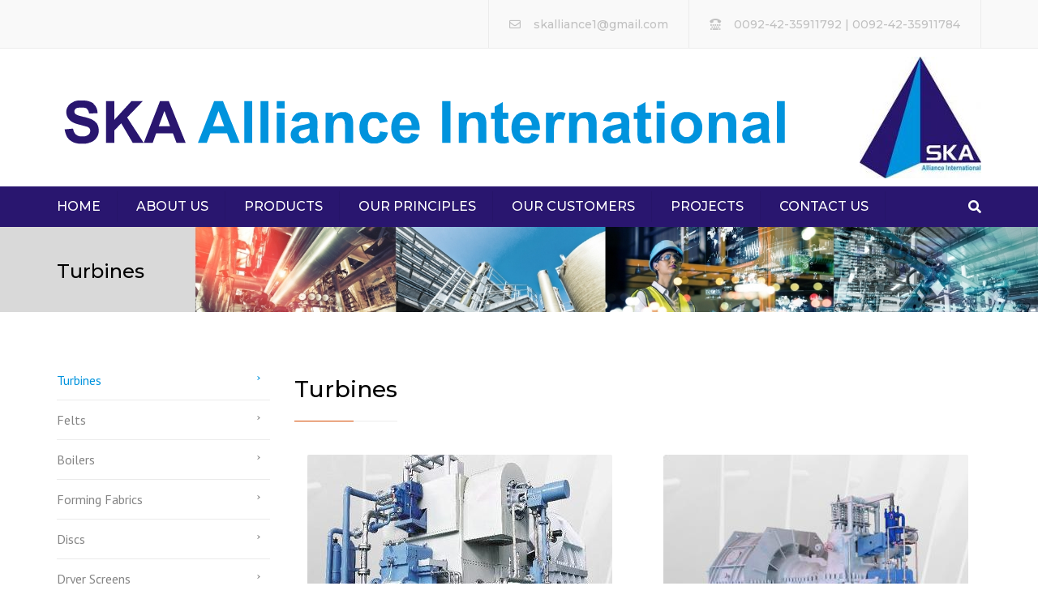

--- FILE ---
content_type: text/html; charset=UTF-8
request_url: https://skallianceintl.com/products/turbines/
body_size: 14281
content:
<!DOCTYPE html>
<html lang="en-US">

<head>
    <meta charset="UTF-8"/>
    <meta name="viewport" content="width=device-width, initial-scale=1, maximum-scale=1">
    <link rel="profile" href="https://gmpg.org/xfn/11"/>
    <link rel="pingback" href="https://skallianceintl.com/xmlrpc.php"/>
        <link rel="shortcut icon" href="https://skallianceintl.com/wp-content/uploads/2021/01/image5388.jpg" type="image/x-icon"/>
        <title>Turbines &#8211; SK Alliance International</title>
<meta name='robots' content='max-image-preview:large'/>
<link rel='dns-prefetch' href='//use.fontawesome.com'/>
<link rel='dns-prefetch' href='//fonts.googleapis.com'/>
<link rel="alternate" type="application/rss+xml" title="SK Alliance International &raquo; Feed" href="https://skallianceintl.com/feed/"/>
<link rel="alternate" type="application/rss+xml" title="SK Alliance International &raquo; Comments Feed" href="https://skallianceintl.com/comments/feed/"/>
<link rel="alternate" type="application/rss+xml" title="SK Alliance International &raquo; Turbines Comments Feed" href="https://skallianceintl.com/products/turbines/feed/"/>
<link rel="alternate" title="oEmbed (JSON)" type="application/json+oembed" href="https://skallianceintl.com/wp-json/oembed/1.0/embed?url=https%3A%2F%2Fskallianceintl.com%2Fproducts%2Fturbines%2F"/>
<link rel="alternate" title="oEmbed (XML)" type="text/xml+oembed" href="https://skallianceintl.com/wp-json/oembed/1.0/embed?url=https%3A%2F%2Fskallianceintl.com%2Fproducts%2Fturbines%2F&#038;format=xml"/>
<style id='wp-img-auto-sizes-contain-inline-css' type='text/css'>img:is([sizes=auto i],[sizes^="auto," i]){contain-intrinsic-size:3000px 1500px}</style>
<style id='wp-emoji-styles-inline-css' type='text/css'>img.wp-smiley,img.emoji{display:inline!important;border:none!important;box-shadow:none!important;height:1em!important;width:1em!important;margin:0 .07em!important;vertical-align:-.1em!important;background:none!important;padding:0!important}</style>
<style id='wp-block-library-inline-css' type='text/css'>:root{--wp-block-synced-color:#7a00df;--wp-block-synced-color--rgb:122 , 0 , 223;--wp-bound-block-color:var(--wp-block-synced-color);--wp-editor-canvas-background:#ddd;--wp-admin-theme-color:#007cba;--wp-admin-theme-color--rgb:0 , 124 , 186;--wp-admin-theme-color-darker-10:#006ba1;--wp-admin-theme-color-darker-10--rgb:0 , 107 , 160.5;--wp-admin-theme-color-darker-20:#005a87;--wp-admin-theme-color-darker-20--rgb:0 , 90 , 135;--wp-admin-border-width-focus:2px}@media (min-resolution:192dpi){:root{--wp-admin-border-width-focus:1.5px}}.wp-element-button{cursor:pointer}:root .has-very-light-gray-background-color{background-color:#eee}:root .has-very-dark-gray-background-color{background-color:#313131}:root .has-very-light-gray-color{color:#eee}:root .has-very-dark-gray-color{color:#313131}:root .has-vivid-green-cyan-to-vivid-cyan-blue-gradient-background{background:linear-gradient(135deg,#00d084,#0693e3)}:root .has-purple-crush-gradient-background{background:linear-gradient(135deg,#34e2e4,#4721fb 50%,#ab1dfe)}:root .has-hazy-dawn-gradient-background{background:linear-gradient(135deg,#faaca8,#dad0ec)}:root .has-subdued-olive-gradient-background{background:linear-gradient(135deg,#fafae1,#67a671)}:root .has-atomic-cream-gradient-background{background:linear-gradient(135deg,#fdd79a,#004a59)}:root .has-nightshade-gradient-background{background:linear-gradient(135deg,#330968,#31cdcf)}:root .has-midnight-gradient-background{background:linear-gradient(135deg,#020381,#2874fc)}:root{--wp--preset--font-size--normal:16px;--wp--preset--font-size--huge:42px}.has-regular-font-size{font-size:1em}.has-larger-font-size{font-size:2.625em}.has-normal-font-size{font-size:var(--wp--preset--font-size--normal)}.has-huge-font-size{font-size:var(--wp--preset--font-size--huge)}.has-text-align-center{text-align:center}.has-text-align-left{text-align:left}.has-text-align-right{text-align:right}.has-fit-text{white-space:nowrap!important}#end-resizable-editor-section{display:none}.aligncenter{clear:both}.items-justified-left{justify-content:flex-start}.items-justified-center{justify-content:center}.items-justified-right{justify-content:flex-end}.items-justified-space-between{justify-content:space-between}.screen-reader-text{border:0;clip-path:inset(50%);height:1px;margin:-1px;overflow:hidden;padding:0;position:absolute;width:1px;word-wrap:normal!important}.screen-reader-text:focus{background-color:#ddd;clip-path:none;color:#444;display:block;font-size:1em;height:auto;left:5px;line-height:normal;padding:15px 23px 14px;text-decoration:none;top:5px;width:auto;z-index:100000}html :where(.has-border-color){border-style:solid}html :where([style*=border-top-color]){border-top-style:solid}html :where([style*=border-right-color]){border-right-style:solid}html :where([style*=border-bottom-color]){border-bottom-style:solid}html :where([style*=border-left-color]){border-left-style:solid}html :where([style*=border-width]){border-style:solid}html :where([style*=border-top-width]){border-top-style:solid}html :where([style*=border-right-width]){border-right-style:solid}html :where([style*=border-bottom-width]){border-bottom-style:solid}html :where([style*=border-left-width]){border-left-style:solid}html :where(img[class*=wp-image-]){height:auto;max-width:100%}:where(figure){margin:0 0 1em}html :where(.is-position-sticky){--wp-admin--admin-bar--position-offset:var(--wp-admin--admin-bar--height,0)}@media screen and (max-width:600px){html :where(.is-position-sticky){--wp-admin--admin-bar--position-offset:0}}</style><style id='global-styles-inline-css' type='text/css'>:root{--wp--preset--aspect-ratio--square:1;--wp--preset--aspect-ratio--4-3: 4/3;--wp--preset--aspect-ratio--3-4: 3/4;--wp--preset--aspect-ratio--3-2: 3/2;--wp--preset--aspect-ratio--2-3: 2/3;--wp--preset--aspect-ratio--16-9: 16/9;--wp--preset--aspect-ratio--9-16: 9/16;--wp--preset--color--black:#000;--wp--preset--color--cyan-bluish-gray:#abb8c3;--wp--preset--color--white:#fff;--wp--preset--color--pale-pink:#f78da7;--wp--preset--color--vivid-red:#cf2e2e;--wp--preset--color--luminous-vivid-orange:#ff6900;--wp--preset--color--luminous-vivid-amber:#fcb900;--wp--preset--color--light-green-cyan:#7bdcb5;--wp--preset--color--vivid-green-cyan:#00d084;--wp--preset--color--pale-cyan-blue:#8ed1fc;--wp--preset--color--vivid-cyan-blue:#0693e3;--wp--preset--color--vivid-purple:#9b51e0;--wp--preset--color--blue:#3498db;--wp--preset--color--orange:#d54900;--wp--preset--color--green:#89c218;--wp--preset--color--yellow:#f7c51e;--wp--preset--color--light:#fff;--wp--preset--color--dark:#242424;--wp--preset--gradient--vivid-cyan-blue-to-vivid-purple:linear-gradient(135deg,#0693e3 0%,#9b51e0 100%);--wp--preset--gradient--light-green-cyan-to-vivid-green-cyan:linear-gradient(135deg,#7adcb4 0%,#00d082 100%);--wp--preset--gradient--luminous-vivid-amber-to-luminous-vivid-orange:linear-gradient(135deg,#fcb900 0%,#ff6900 100%);--wp--preset--gradient--luminous-vivid-orange-to-vivid-red:linear-gradient(135deg,#ff6900 0%,#cf2e2e 100%);--wp--preset--gradient--very-light-gray-to-cyan-bluish-gray:linear-gradient(135deg,#eee 0%,#a9b8c3 100%);--wp--preset--gradient--cool-to-warm-spectrum:linear-gradient(135deg,#4aeadc 0%,#9778d1 20%,#cf2aba 40%,#ee2c82 60%,#fb6962 80%,#fef84c 100%);--wp--preset--gradient--blush-light-purple:linear-gradient(135deg,#ffceec 0%,#9896f0 100%);--wp--preset--gradient--blush-bordeaux:linear-gradient(135deg,#fecda5 0%,#fe2d2d 50%,#6b003e 100%);--wp--preset--gradient--luminous-dusk:linear-gradient(135deg,#ffcb70 0%,#c751c0 50%,#4158d0 100%);--wp--preset--gradient--pale-ocean:linear-gradient(135deg,#fff5cb 0%,#b6e3d4 50%,#33a7b5 100%);--wp--preset--gradient--electric-grass:linear-gradient(135deg,#caf880 0%,#71ce7e 100%);--wp--preset--gradient--midnight:linear-gradient(135deg,#020381 0%,#2874fc 100%);--wp--preset--font-size--small:13px;--wp--preset--font-size--medium:20px;--wp--preset--font-size--large:36px;--wp--preset--font-size--x-large:42px;--wp--preset--font-size--anps-h-1:31px;--wp--preset--font-size--anps-h-2:24px;--wp--preset--font-size--anps-h-3:21px;--wp--preset--font-size--anps-h-4:18px;--wp--preset--font-size--anps-h-5:16px;--wp--preset--spacing--20:.44rem;--wp--preset--spacing--30:.67rem;--wp--preset--spacing--40:1rem;--wp--preset--spacing--50:1.5rem;--wp--preset--spacing--60:2.25rem;--wp--preset--spacing--70:3.38rem;--wp--preset--spacing--80:5.06rem;--wp--preset--shadow--natural:6px 6px 9px rgba(0,0,0,.2);--wp--preset--shadow--deep:12px 12px 50px rgba(0,0,0,.4);--wp--preset--shadow--sharp:6px 6px 0 rgba(0,0,0,.2);--wp--preset--shadow--outlined:6px 6px 0 -3px #fff , 6px 6px #000;--wp--preset--shadow--crisp:6px 6px 0 #000}:where(.is-layout-flex){gap:.5em}:where(.is-layout-grid){gap:.5em}body .is-layout-flex{display:flex}.is-layout-flex{flex-wrap:wrap;align-items:center}.is-layout-flex > :is(*, div){margin:0}body .is-layout-grid{display:grid}.is-layout-grid > :is(*, div){margin:0}:where(.wp-block-columns.is-layout-flex){gap:2em}:where(.wp-block-columns.is-layout-grid){gap:2em}:where(.wp-block-post-template.is-layout-flex){gap:1.25em}:where(.wp-block-post-template.is-layout-grid){gap:1.25em}.has-black-color{color:var(--wp--preset--color--black)!important}.has-cyan-bluish-gray-color{color:var(--wp--preset--color--cyan-bluish-gray)!important}.has-white-color{color:var(--wp--preset--color--white)!important}.has-pale-pink-color{color:var(--wp--preset--color--pale-pink)!important}.has-vivid-red-color{color:var(--wp--preset--color--vivid-red)!important}.has-luminous-vivid-orange-color{color:var(--wp--preset--color--luminous-vivid-orange)!important}.has-luminous-vivid-amber-color{color:var(--wp--preset--color--luminous-vivid-amber)!important}.has-light-green-cyan-color{color:var(--wp--preset--color--light-green-cyan)!important}.has-vivid-green-cyan-color{color:var(--wp--preset--color--vivid-green-cyan)!important}.has-pale-cyan-blue-color{color:var(--wp--preset--color--pale-cyan-blue)!important}.has-vivid-cyan-blue-color{color:var(--wp--preset--color--vivid-cyan-blue)!important}.has-vivid-purple-color{color:var(--wp--preset--color--vivid-purple)!important}.has-black-background-color{background-color:var(--wp--preset--color--black)!important}.has-cyan-bluish-gray-background-color{background-color:var(--wp--preset--color--cyan-bluish-gray)!important}.has-white-background-color{background-color:var(--wp--preset--color--white)!important}.has-pale-pink-background-color{background-color:var(--wp--preset--color--pale-pink)!important}.has-vivid-red-background-color{background-color:var(--wp--preset--color--vivid-red)!important}.has-luminous-vivid-orange-background-color{background-color:var(--wp--preset--color--luminous-vivid-orange)!important}.has-luminous-vivid-amber-background-color{background-color:var(--wp--preset--color--luminous-vivid-amber)!important}.has-light-green-cyan-background-color{background-color:var(--wp--preset--color--light-green-cyan)!important}.has-vivid-green-cyan-background-color{background-color:var(--wp--preset--color--vivid-green-cyan)!important}.has-pale-cyan-blue-background-color{background-color:var(--wp--preset--color--pale-cyan-blue)!important}.has-vivid-cyan-blue-background-color{background-color:var(--wp--preset--color--vivid-cyan-blue)!important}.has-vivid-purple-background-color{background-color:var(--wp--preset--color--vivid-purple)!important}.has-black-border-color{border-color:var(--wp--preset--color--black)!important}.has-cyan-bluish-gray-border-color{border-color:var(--wp--preset--color--cyan-bluish-gray)!important}.has-white-border-color{border-color:var(--wp--preset--color--white)!important}.has-pale-pink-border-color{border-color:var(--wp--preset--color--pale-pink)!important}.has-vivid-red-border-color{border-color:var(--wp--preset--color--vivid-red)!important}.has-luminous-vivid-orange-border-color{border-color:var(--wp--preset--color--luminous-vivid-orange)!important}.has-luminous-vivid-amber-border-color{border-color:var(--wp--preset--color--luminous-vivid-amber)!important}.has-light-green-cyan-border-color{border-color:var(--wp--preset--color--light-green-cyan)!important}.has-vivid-green-cyan-border-color{border-color:var(--wp--preset--color--vivid-green-cyan)!important}.has-pale-cyan-blue-border-color{border-color:var(--wp--preset--color--pale-cyan-blue)!important}.has-vivid-cyan-blue-border-color{border-color:var(--wp--preset--color--vivid-cyan-blue)!important}.has-vivid-purple-border-color{border-color:var(--wp--preset--color--vivid-purple)!important}.has-vivid-cyan-blue-to-vivid-purple-gradient-background{background:var(--wp--preset--gradient--vivid-cyan-blue-to-vivid-purple)!important}.has-light-green-cyan-to-vivid-green-cyan-gradient-background{background:var(--wp--preset--gradient--light-green-cyan-to-vivid-green-cyan)!important}.has-luminous-vivid-amber-to-luminous-vivid-orange-gradient-background{background:var(--wp--preset--gradient--luminous-vivid-amber-to-luminous-vivid-orange)!important}.has-luminous-vivid-orange-to-vivid-red-gradient-background{background:var(--wp--preset--gradient--luminous-vivid-orange-to-vivid-red)!important}.has-very-light-gray-to-cyan-bluish-gray-gradient-background{background:var(--wp--preset--gradient--very-light-gray-to-cyan-bluish-gray)!important}.has-cool-to-warm-spectrum-gradient-background{background:var(--wp--preset--gradient--cool-to-warm-spectrum)!important}.has-blush-light-purple-gradient-background{background:var(--wp--preset--gradient--blush-light-purple)!important}.has-blush-bordeaux-gradient-background{background:var(--wp--preset--gradient--blush-bordeaux)!important}.has-luminous-dusk-gradient-background{background:var(--wp--preset--gradient--luminous-dusk)!important}.has-pale-ocean-gradient-background{background:var(--wp--preset--gradient--pale-ocean)!important}.has-electric-grass-gradient-background{background:var(--wp--preset--gradient--electric-grass)!important}.has-midnight-gradient-background{background:var(--wp--preset--gradient--midnight)!important}.has-small-font-size{font-size:var(--wp--preset--font-size--small)!important}.has-medium-font-size{font-size:var(--wp--preset--font-size--medium)!important}.has-large-font-size{font-size:var(--wp--preset--font-size--large)!important}.has-x-large-font-size{font-size:var(--wp--preset--font-size--x-large)!important}</style>

<style id='classic-theme-styles-inline-css' type='text/css'>.wp-block-button__link{color:#fff;background-color:#32373c;border-radius:9999px;box-shadow:none;text-decoration:none;padding:calc(.667em + 2px) calc(1.333em + 2px);font-size:1.125em}.wp-block-file__button{background:#32373c;color:#fff;text-decoration:none}</style>
<link rel='stylesheet' id='contact-form-7-css' href='https://skallianceintl.com/wp-content/plugins/contact-form-7/includes/css/styles.css?ver=5.3.2' type='text/css' media='all'/>
<link rel='stylesheet' id='rs-plugin-settings-css' href='https://skallianceintl.com/wp-content/plugins/revslider/public/assets/css/rs6.css?ver=6.3.3' type='text/css' media='all'/>
<style id='rs-plugin-settings-inline-css' type='text/css'>#rs-demo-id{}</style>
<link rel='stylesheet' id='font-awesome-official-css' href='https://use.fontawesome.com/releases/v5.15.1/css/all.css' type='text/css' media='all' integrity="sha384-vp86vTRFVJgpjF9jiIGPEEqYqlDwgyBgEF109VFjmqGmIY/Y4HV4d3Gp2irVfcrp" crossorigin="anonymous"/>
<link rel='stylesheet' id='js_composer_front-css' href='https://skallianceintl.com/wp-content/plugins/js_composer/assets/css/js_composer.min.css?ver=6.5.0' type='text/css' media='all'/>
<link rel='stylesheet' id='font-awesome-css' href='https://skallianceintl.com/wp-content/themes/constructo/css/font-awesome.min.css?ver=6.9' type='text/css' media='all'/>
<link rel='stylesheet' id='owl-css-css' href='https://skallianceintl.com/wp-content/themes/constructo/js/owl//assets/owl.carousel.css?ver=6.9' type='text/css' media='all'/>
<link rel='stylesheet' id='font_type_1-css' href='https://fonts.googleapis.com/css?family=Montserrat%3A400italic%2C400%2C500%2C600%2C700%2C300&#038;subset=latin%2Clatin-ext&#038;ver=6.9' type='text/css' media='all'/>
<link rel='stylesheet' id='font_type_2-css' href='https://fonts.googleapis.com/css?family=PT+Sans%3A400italic%2C400%2C500%2C600%2C700%2C300&#038;subset=latin%2Clatin-ext&#038;ver=6.9' type='text/css' media='all'/>
<link rel='stylesheet' id='theme_main_style-css' href='https://skallianceintl.com/wp-content/themes/constructo/style.css?ver=6.9' type='text/css' media='all'/>
<link rel='stylesheet' id='swipebox-css' href='https://skallianceintl.com/wp-content/themes/constructo/css/swipebox.css?ver=6.9' type='text/css' media='all'/>
<link rel='stylesheet' id='anps_core-css' href='https://skallianceintl.com/wp-content/themes/constructo/css/core.css?ver=6.9' type='text/css' media='all'/>
<link rel='stylesheet' id='theme_wordpress_style-css' href='https://skallianceintl.com/wp-content/themes/constructo/css/wordpress.css?ver=6.9' type='text/css' media='all'/>
<style id='theme_wordpress_style-inline-css' type='text/css'>body,ol.list>li>*,.recent-portfolio--modern-1 .recent-portfolio__excerpt,.testimonial-modern__link,.testimonial-modern__link:hover,.testimonial-modern__link:focus,.product_meta span span,.f-content__content{color:#727272}@media (min-width:1200px){.container{width:1170px}.site-header-layout-normal .nav-bar-wrapper{width:1140px}}.top-bar,.top-bar a{font-size:14px}@media (min-width:992px){.site-header-style-boxed,.site-header-style-full-width{background-color: }.woo-header-cart .cart-contents>i,.nav-wrap .site-search-toggle button,.nav-bar .site-search-toggle button{color:#fff}.site-navigation a, .home .site-header-sticky-active .site-navigation .menu-item-depth-0 > a:not(:hover):not(:focus), .paralax-header .site-header-style-transparent.site-header-sticky-active .site-navigation .menu-item-depth-0 > a:not(:hover):not(:focus), .nav-empty {color:#fff}.menu-button{color:#fff!important}}.site-header-style-normal .nav-wrap{background-color:#fff}@media (min-width:992px){.site-navigation .sub-menu{background-color:#fff}.site-navigation .sub-menu a{color:#000}}.heading-left.divider-sm span:before, .heading-middle.divider-sm span:before, .heading-middle span:before, .heading-left span:before, .divider-modern:not(.heading-content) span:after, .recent-portfolio__title::after, .portfolio-modern__title::after, .rp-modern__header::after {background-color:#d54900}.site-navigation .current-menu-item > a:not(:focus):not(:hover), .home .site-navigation .current-menu-item > a:not(:focus):not(:hover), .home .site-header.site-header-sticky-active .menu-item-depth-0.current-menu-item > a:not(:focus):not(:hover) {color:#c1c1c1!important}@media (min-width:992px){.site-search-toggle button:hover, .site-search-toggle button:focus, .site-navigation ul:not(.sub-menu) > li > a:hover, .site-navigation ul:not(.sub-menu) > li > a:focus {color:#0093dd}.site-header-style-boxed .nav-bar-wrapper{background-color:#29166f}}@media (max-width:991px){.site-search-toggle button:hover,.site-search-toggle button:focus,.navbar-toggle:hover,.navbar-toggle:focus{background-color:#0093dd}.site-search-toggle button,.navbar-toggle{background-color:#292929}}.site-header-style-normal .nav-wrap{background-color:#29166f}@media (min-width:992px){.site-header-style-full-width.site-header-sticky-active .header-wrap,.site-header-style-full-width .header-wrap{background-color:#29166f}}.top-bar{background-color:#f9f9f9;color:#c1c1c1}.top-bar a:not(:hover) {color:#c1c1c1}.top-bar,.top-bar a{font-size:14px}@media (min-width:992px){.top-bar,.top-bar>.container{height:60px}.site-header:not(.site-header-vertical-menu) .site-navigation > ul > li:after {}.transparent.top-bar + .site-header-style-transparent:not(.site-header-sticky-active) .nav-wrap {height:50px;max-height:50px}.site-header-style-normal:not(.site-header-sticky-active) .nav-wrap, .site-header-style-transparent:not(.site-header-sticky-active) .nav-wrap {height:50px;max-height:50px;transition:height .3s ease-out}.site-header-style-full-width .nav-bar-wrapper,.site-header-style-boxed .nav-bar,.site-header-style-full-width .cartwrap{height:50px}.site-header-style-full-width .menu-item-depth-0>a,.site-header-style-boxed .menu-item-depth-0>a,.site-header-style-full-width .site-search-toggle button,.site-header-style-boxed .site-search-toggle button,.site-header-style-full-width .cart-contents,.site-header-style-boxed .menu-button{line-height:50px}.site-header-style-full-width .preheader-wrap,.site-header-style-boxed .preheader-wrap{height:170px}.site-header-style-full-width .site-logo:after,.site-header-style-boxed .site-logo:after{border-top:170px solid currentColor}.site-header-style-boxed .site-logo,.site-header-style-boxed .large-above-menu{padding-bottom:25px}.site-header-dropdown-2 .sub-menu .menu-item+.menu-item>a::before,.site-header-dropdown-3 .sub-menu .menu-item+.menu-item>a::before{background-color:#ececec}}.site-footer{background:#242424}.site-footer .copyright-footer{color:#c4c4c4;background:#0f0f0f}footer.site-footer .copyright-footer>.container:before,.site-footer.style-4 .working-hours td::after,.site-footer.style-4 .working-hours th::after{background:#fff}.site-footer.style-4 .tagcloud a,.site-footer.style-4 .menu-item{border-color:#fff}.site-footer,.site-footer h3,.site-footer h4,.site-wrap .site-footer .recentcomments a,.site-wrap .site-footer caption,.site-wrap .site-footer th,.site-wrap .site-footer span,.site-wrap .site-footer cite,.site-wrap .site-footer strong,.site-wrap .site-footer #today{color:#d9d9d9!important}.site-footer .row .menu .current_page_item>a,.site-footer.style-4 .working-hours td{color: }.site-footer .row a:hover,.site-footer .row a:focus,.site-footer.style-4 .menu-item a::before,.site-footer.style-4 .social a,.site-footer.style-4 .socialize a{color: !important}.site-footer.style-4 .widget-title::after{background-color: }.site-footer.style-4 .tagcloud a:hover,.site-footer.style-4 .tagcloud a:focus{border-color: }.site-footer .row .widget-title{color:#fff}a,.btn-link,.icon.style-2 .fa,.error-404 h2,.page-heading,.statement .style-3,.dropcaps.style-2:first-letter,.list li:before,ol.list,.post.style-2 header>span,.post.style-2 header .fa,.page-numbers span,.nav-links span,.team .socialize a,blockquote.style-2:before,.panel-group.style-2 .panel-title a:before,.contact-info .fa,blockquote.style-1:before,.comment-list .comment header h1,.faq .panel-title a.collapsed:before,.faq .panel-title a:after,.faq .panel-title a,.filter button.selected,.filter:before,.primary,.search-posts i,.counter .counter-number,#wp-calendar th,#wp-calendar caption,.testimonials blockquote p:before,.testimonials blockquote p:after,.heading-left span:before,.heading-middle span:before,.price,.widget-price,.star-rating,section.container .widget_shopping_cart .quantity,.tab-pane .commentlist .meta strong,.woocommerce-tabs .commentlist .meta strong,.widget_recent_comments .recentcomments a{color:#292929}.testimonials.white blockquote p:before,.testimonials.white blockquote p:after{color:#fff}.counter .wrapbox{border-color:#292929}body .tp-bullets.simplebullets.round .bullet.selected{border-color:#292929}.carousel-indicators li.active,.ls-michell .ls-bottom-slidebuttons a.ls-nav-active{border-color:#292929!important}.icon .fa,.posts div a,.progress-bar,.nav-tabs>li.active:after,.vc_tta-style-anps_tabs .vc_tta-tabs-list>li.vc_active:after,section.container .menu li.current-menu-item .sub-menu a,section.container .menu li.current-menu-ancestor .sub-menu a,.pricing-table header,.mark,.post .post-meta button,blockquote.style-2:after,.panel-style-1 .panel-title a:before,.carousel-indicators li,.carousel-indicators .active,.ls-michell .ls-bottom-slidebuttons a,.twitter .carousel-indicators li,.twitter .carousel-indicators li.active,#wp-calendar td a,body .tp-bullets.simplebullets.round .bullet,.site-search,.onsale,.plus,.minus,.widget_price_filter .ui-slider .ui-slider-range,.woo-header-cart .cart-contents>span,.form-submit #submit,.testimonials blockquote header:before,div.woocommerce-tabs ul.tabs li.active:before,mark,.woocommerce-product-gallery__trigger{background-color:#292929}.testimonials.white blockquote header:before{background-color:#fff}h1,h2,h3,h4,h5,h6,.nav-tabs>li>a,.nav-tabs>li.active>a,.vc_tta-tabs-list>li>a span,.statement,.page-heading a,.page-heading a:after,p strong,.dropcaps:first-letter,.page-numbers a,.nav-links a,.searchform,.searchform input[type="text"],.socialize a,.widget_rss .rss-date,.widget_rss cite,.panel-title,.panel-group.style-2 .panel-title a.collapsed:before,blockquote.style-1,.comment-list .comment header,.faq .panel-title a:before,.faq .panel-title a.collapsed,.filter button,.carousel .carousel-control,#wp-calendar #today,.woocommerce-result-count,input.qty,.product_meta,.woocommerce-review-link,.woocommerce-before-loop .woocommerce-ordering:after,.widget_price_filter .price_slider_amount .button,.widget_price_filter .price_label,section.container .product_list_widget li h4 a,.shop_table.table thead th,.shop_table.table tfoot,.product-single-header .variations label,.tab-pane .commentlist .meta,.woocommerce-tabs .commentlist .meta,.f-content__title,.icon-m__title,table.table>thead th,.recent-portfolio__title,a:hover .recent-portfolio__title,a:focus .recent-portfolio__title,.portfolio-modern__title,a:hover .portfolio-modern__title,a:focus .portfolio-modern__title{color:#000}.ls-michell .ls-nav-next,.ls-michell .ls-nav-prev{color:#fff}.contact-form input[type="text"]:focus,.contact-form textarea:focus{border-color:#000!important}.pricing-table header h2,.mark.style-2,.btn.dark,.twitter .carousel-indicators li,.added_to_cart{background-color:#000}.price_slider_wrapper .ui-widget-content{background-color:#ececec}body,.alert .close,.post header,#lang_sel_list a.lang_sel_sel,#lang_sel_list ul a,#lang_sel_list_list ul a:visited,.widget_icl_lang_sel_widget #lang_sel ul li ul li a,.widget_icl_lang_sel_widget #lang_sel a,.heading-subtitle{font-family:PT\ Sans}.site-logo{font-family: Arial, Helvetica, sans-serif|System fonts}h1,h2,h3,h4,h5,h6,.btn,.woocommerce-page .button,.page-heading,.team em,blockquote.style-1,.onsale,.added_to_cart,.price,.widget-price,.woocommerce-review-link,.product_meta,.tab-pane .commentlist .meta,.woocommerce-tabs .commentlist .meta,.wpcf7-submit,.f-content__title,.icon-m__title,.icon-m__link,button.single_add_to_cart_button,.important,.shipping-calculator-button{font-family:Montserrat;font-weight:500}.nav-tabs>li>a,.site-navigation>ul a,.menu-button,.vc_tta-tabs-list>li>a,.tp-arr-titleholder,.above-nav-bar.top-bar ul li{font-family:Montserrat;font-weight:500}.pricing-table header h2,.pricing-table header .price,.pricing-table header .currency,.table thead,h1.style-3,h2.style-3,h3.style-3,h4.style-3,h5.style-3,h6.style-3,.page-numbers a,.page-numbers span,.nav-links a,.nav-links span,.alert,.comment-list .comment header,.woocommerce-result-count,.product_list_widget li>a,.product_list_widget li p.total strong,.cart_list+.total,.shop_table.table tfoot,.product-single-header .variations label{font-family:Montserrat;font-weight:500}.site-search #searchform-header input[type="text"]{font-family:Montserrat;font-weight:500}.testimonials.carousel .white ~ .carousel-control:hover, .testimonials.carousel .white ~ .carousel-control:focus {color:#0093dd!important}.testimonials blockquote p{border-bottom:1px solid #292929}.testimonials.white blockquote p{border-bottom:1px solid #fff}div.testimonials blockquote.item.active p,.testimonials blockquote cite{color:#292929}div.testimonials.white blockquote.item.active p, div.testimonials.white blockquote.item.active cite a, div.testimonials.white blockquote.item.active cite, .wpb_content_element .widget .tagcloud a, div.testimonials.white blockquote.item p, div.testimonials.white blockquote.item cite, .testimonials.carousel .white ~ .carousel-control {color:#fff}a:hover,a:focus,.a:hover,.site-header a:hover,.icon a:hover h2,.nav-tabs>li>a:hover,.top-bar a:hover,.page-heading a:hover,.menu a:hover,.menu .is-active a,.page-numbers a:hover,.nav-links a:hover,.widget-categories a:hover,.product-categories a:hover,.widget_archive a:hover,.widget_categories a:hover,.widget_recent_entries a:hover,.socialize a:hover,.faq .panel-title a.collapsed:hover,.carousel .carousel-control:hover,a:hover h1,a:hover h2,a:hover h3,a:hover h4,a:hover h5,.ls-michell .ls-nav-next:hover,.ls-michell .ls-nav-prev:hover,body .tp-leftarrow.default:hover,body .tp-rightarrow.default:hover,.product_list_widget li h4 a:hover,.cart-contents:hover i,.icon.style-2 a:hover .fa,.team .socialize a:hover,.recentblog header a:hover h2,.scrollup a:hover,.hovercolor,i.hovercolor,.post.style-2 header i.hovercolor.fa,article.post-sticky header:before,.wpb_content_element .widget a:hover,.star-rating,.menu .current_page_item>a,.vc_tta-tab:hover>a>span,.page-numbers.current,.widget_layered_nav a:hover,.widget_layered_nav a:focus,.widget_layered_nav .chosen a,.widget_layered_nav_filters a:hover,.widget_layered_nav_filters a:focus,.widget_rating_filter .star-rating:hover,.widget_rating_filter .star-rating:focus,.icon-m__link,.bg-primary,.logos .owl-nav>*:hover,.logos .owl-nav>*:focus,.testimonials-modern .owl-nav>*:hover,.testimonials-modern .owl-nav>*:focus,.rp-modern__icon{color:#0093dd}.filter button.selected{color:#0093dd!important}.logos--style-3 .logos__wrap:hover, .logos--style-3 .logos__wrap:focus, .logos--style-5 .logos__wrap:hover, .logos--style-5 .logos__wrap:focus, .scrollup a:hover, .panel-style-3 .panel-heading a, .gallery-fs .owl-item a:hover:after, .gallery-fs .owl-item a:focus:after, .gallery-fs .owl-item a.selected:after, blockquote:not([class]) p, .blockquote-style-1 p, .blockquote-style-2 p, .featured-content, .post-minimal-wrap {border-color:#0093dd}.site-footer:not(.style-4) .tagcloud a:hover, .twitter .carousel-indicators li:hover, .added_to_cart:hover, .icon a:hover .fa, .posts div a:hover, #wp-calendar td a:hover, .plus:hover, .minus:hover, .widget_price_filter .price_slider_amount .button:hover, .form-submit #submit:hover, .anps_download > a span.anps_download_icon, .onsale, .woo-header-cart .cart-contents > span, .woocommerce-product-gallery__trigger:hover, .woocommerce-product-gallery__trigger:focus, .f-content__icon, .f-content__divider, .icon-m__media, .panel-style-3 .panel-heading a, .logos .owl-dot:hover, .logos .owl-dot:focus, .logos .owl-dot.active, .testimonials-modern .owl-dot:hover, .testimonials-modern .owl-dot:focus, .testimonials-modern .owl-dot.active, .large-above-menu-style-5 .widget_anpstext .fa, .large-above-menu-style-5 .widget_anpssocial ul, .menu-button {background-color:#0093dd}body{font-size:16px}h1,.h1{font-size:32px}h2,.h2{font-size:28px}h3,.h3{font-size:24px}h4,.h4{font-size:20px}h5,.h5{font-size:16px}.site-navigation,.site-navigation ul li a{font-size:16px}@media (min-width:992px){.site-header-dropdown-3 .site-navigation > ul > .menu-item:not(.megamenu) .sub-menu a:hover, .site-header-dropdown-3 .site-navigation > ul > .menu-item:not(.megamenu) .sub-menu a:focus {background-color:#0093dd}}@media (min-width:1200px){.site-navigation .sub-menu a,.site-navigation .main-menu .megamenu{font-size:10px}}.page-heading h1{font-size:24px;line-height:34px}.recent-portfolio__title,.recentportfolio h2,.portfolio h2,.portfolio-modern__title{font-size:16px}article.post-sticky header .stickymark i.nav_background_color{color:#fff}.triangle-topleft.hovercolor{border-top:60px solid #0093dd}h1.single-blog,article.post h1.single-blog{font-size:28px}.home .site-header .above-nav-bar.top-bar,.home div.site-wrapper div.transparent.top-bar,.home div.site-wrapper div.transparent.top-bar #lang_sel a.lang_sel_sel{color: }.home div.site-wrapper div.transparent.top-bar a:hover,.home div.site-wrapper div.transparent.top-bar #lang_sel a.lang_sel_sel:hover{color: }section.container .menu li.current-menu-item .sub-menu a,section.container .menu li.current-menu-ancestor .sub-menu a{background: ;color: }section.container ul.menu ul.sub-menu>li>a:hover,section.container ul.menu li.current_page_item>a,section.container ul.menu ul.sub-menu>li.current_page_item>a{color: }@media (min-width:993px){.responsive .site-navigation .sub-menu{background:#fff}.responsive .site-navigation .sub-menu a{color:#000}}input#place_order{background-color:#292929}input#place_order:hover,input#place_order:focus{background-color:#d54900}.btn,.wpcf7-submit,button.single_add_to_cart_button,p.form-row input.button,.woocommerce-page .button{-moz-user-select:none;background-image:none;border:0;color:#fff;cursor:pointer;display:inline-block;line-height:1.5;margin-bottom:0;max-width:100%;text-align:center;text-transform:uppercase;text-decoration:none;transition:background-color .2s ease 0s;text-overflow:ellipsis;vertical-align:middle;overflow:hidden;white-space:nowrap}.btn.btn-sm,.wpcf7-submit{padding:11px 17px;font-size:14px}.btn,.wpcf7-submit,button.single_add_to_cart_button,p.form-row input.button,.woocommerce-page .button{border-radius:0;border-radius:4px;background-color:#292929;color:#fff}.btn:hover,.btn:active,.btn:focus,.wpcf7-submit:hover,.wpcf7-submit:active,.wpcf7-submit:focus,button.single_add_to_cart_button:hover,button.single_add_to_cart_button:active,button.single_add_to_cart_button:focus,p.form-row input.button:hover,p.form-row input.button:focus,.woocommerce-page .button:hover,.woocommerce-page .button:focus{background-color:#d54900;color:#fff;border:0}.btn.style-1,.vc_btn.style-1{border-radius:4px;background-color:#292929;color:#fff!important}.btn.style-1:hover,.btn.style-1:active,.btn.style-1:focus,.vc_btn.style-1:hover,.vc_btn.style-1:active,.vc_btn.style-1:focus{background-color:#d54900;color:#fff!important}.btn.slider{border-radius:4px;background-color:#292929;color:#fff}.btn.slider:hover,.btn.slider:active,.btn.slider:focus{background-color:#d54900;color:#fff}.btn.style-2,.vc_btn.style-2{border-radius:4px;border:2px solid #292929;background-color:#292929;color:#fff!important}.btn.style-2:hover,.btn.style-2:active,.btn.style-2:focus,.vc_btn.style-2:hover,.vc_btn.style-2:active,.vc_btn.style-2:focus{background-color:#d54900;color:#fff!important;border-color:#292929;border:2px solid #292929}.btn.style-3,.vc_btn.style-3{border:2px solid #000;border-radius:4px;background-color:transparent;color:#000!important}.btn.style-3:hover,.btn.style-3:active,.btn.style-3:focus,.vc_btn.style-3:hover,.vc_btn.style-3:active,.vc_btn.style-3:focus{border:2px solid #000;background-color:#fafafa;color:#000!important}.btn.style-4,.vc_btn.style-4{padding-left:0;background-color:transparent;color:#d54900!important;border:none}.btn.style-4:hover,.btn.style-4:active,.btn.style-4:focus,.vc_btn.style-4:hover,.vc_btn.style-4:active,.vc_btn.style-4:focus{padding-left:0;background:none;color:#000!important;border:none;border-color:transparent;outline:none}.btn.style-5,.vc_btn.style-5{background-color:#c3c3c3!important;color:#fff!important;border:none}.btn.style-5:hover,.btn.style-5:active,.btn.style-5:focus,.vc_btn.style-5:hover,.vc_btn.style-5:active,.vc_btn.style-5:focus{background-color:#737373!important;color:#fff!important}</style>
<link rel='stylesheet' id='custom-css' href='https://skallianceintl.com/wp-content/themes/constructo/custom.css?ver=6.9' type='text/css' media='all'/>
<link rel='stylesheet' id='font-awesome-official-v4shim-css' href='https://use.fontawesome.com/releases/v5.15.1/css/v4-shims.css' type='text/css' media='all' integrity="sha384-WCuYjm/u5NsK4s/NfnJeHuMj6zzN2HFyjhBu/SnZJj7eZ6+ds4zqIM3wYgL59Clf" crossorigin="anonymous"/>
<style id='font-awesome-official-v4shim-inline-css' type='text/css'>@font-face{font-family:"FontAwesome";src:url(https://use.fontawesome.com/releases/v5.15.1/webfonts/fa-brands-400.eot) , url(https://use.fontawesome.com/releases/v5.15.1/webfonts/fa-brands-400.eot?#iefix) format("embedded-opentype") , url(https://use.fontawesome.com/releases/v5.15.1/webfonts/fa-brands-400.woff2) format("woff2") , url(https://use.fontawesome.com/releases/v5.15.1/webfonts/fa-brands-400.woff) format("woff") , url(https://use.fontawesome.com/releases/v5.15.1/webfonts/fa-brands-400.ttf) format("truetype") , url(https://use.fontawesome.com/releases/v5.15.1/webfonts/fa-brands-400.svg#fontawesome) format("svg")}@font-face{font-family:"FontAwesome";src:url(https://use.fontawesome.com/releases/v5.15.1/webfonts/fa-solid-900.eot) , url(https://use.fontawesome.com/releases/v5.15.1/webfonts/fa-solid-900.eot?#iefix) format("embedded-opentype") , url(https://use.fontawesome.com/releases/v5.15.1/webfonts/fa-solid-900.woff2) format("woff2") , url(https://use.fontawesome.com/releases/v5.15.1/webfonts/fa-solid-900.woff) format("woff") , url(https://use.fontawesome.com/releases/v5.15.1/webfonts/fa-solid-900.ttf) format("truetype") , url(https://use.fontawesome.com/releases/v5.15.1/webfonts/fa-solid-900.svg#fontawesome) format("svg")}@font-face{font-family:"FontAwesome";src:url(https://use.fontawesome.com/releases/v5.15.1/webfonts/fa-regular-400.eot) , url(https://use.fontawesome.com/releases/v5.15.1/webfonts/fa-regular-400.eot?#iefix) format("embedded-opentype") , url(https://use.fontawesome.com/releases/v5.15.1/webfonts/fa-regular-400.woff2) format("woff2") , url(https://use.fontawesome.com/releases/v5.15.1/webfonts/fa-regular-400.woff) format("woff") , url(https://use.fontawesome.com/releases/v5.15.1/webfonts/fa-regular-400.ttf) format("truetype") , url(https://use.fontawesome.com/releases/v5.15.1/webfonts/fa-regular-400.svg#fontawesome) format("svg");unicode-range: U+F004-F005,U+F007,U+F017,U+F022,U+F024,U+F02E,U+F03E,U+F044,U+F057-F059,U+F06E,U+F070,U+F075,U+F07B-F07C,U+F080,U+F086,U+F089,U+F094,U+F09D,U+F0A0,U+F0A4-F0A7,U+F0C5,U+F0C7-F0C8,U+F0E0,U+F0EB,U+F0F3,U+F0F8,U+F0FE,U+F111,U+F118-F11A,U+F11C,U+F133,U+F144,U+F146,U+F14A,U+F14D-F14E,U+F150-F152,U+F15B-F15C,U+F164-F165,U+F185-F186,U+F191-F192,U+F1AD,U+F1C1-F1C9,U+F1CD,U+F1D8,U+F1E3,U+F1EA,U+F1F6,U+F1F9,U+F20A,U+F247-F249,U+F24D,U+F254-F25B,U+F25D,U+F267,U+F271-F274,U+F279,U+F28B,U+F28D,U+F2B5-F2B6,U+F2B9,U+F2BB,U+F2BD,U+F2C1-F2C2,U+F2D0,U+F2D2,U+F2DC,U+F2ED,U+F328,U+F358-F35B,U+F3A5,U+F3D1,U+F410,U+F4AD}</style>
<script type="text/javascript" src="https://skallianceintl.com/wp-includes/js/jquery/jquery.min.js?ver=3.7.1" id="jquery-core-js"></script>
<script type="text/javascript" src="https://skallianceintl.com/wp-includes/js/jquery/jquery-migrate.min.js?ver=3.4.1" id="jquery-migrate-js"></script>
<script type="text/javascript" src="https://skallianceintl.com/wp-content/plugins/revslider/public/assets/js/rbtools.min.js?ver=6.3.3" id="tp-tools-js"></script>
<script type="text/javascript" src="https://skallianceintl.com/wp-content/plugins/revslider/public/assets/js/rs6.min.js?ver=6.3.3" id="revmin-js"></script>
<link rel="https://api.w.org/" href="https://skallianceintl.com/wp-json/"/><link rel="alternate" title="JSON" type="application/json" href="https://skallianceintl.com/wp-json/wp/v2/pages/849"/><link rel="EditURI" type="application/rsd+xml" title="RSD" href="https://skallianceintl.com/xmlrpc.php?rsd"/>
<meta name="generator" content="WordPress 6.9"/>
<link rel="canonical" href="https://skallianceintl.com/products/turbines/"/>
<link rel='shortlink' href='https://skallianceintl.com/?p=849'/>
<meta name="generator" content="Powered by WPBakery Page Builder - drag and drop page builder for WordPress."/>
<meta name="generator" content="Powered by Slider Revolution 6.3.3 - responsive, Mobile-Friendly Slider Plugin for WordPress with comfortable drag and drop interface."/>
<script type="text/javascript">function setREVStartSize(e){window.RSIW=window.RSIW===undefined?window.innerWidth:window.RSIW;window.RSIH=window.RSIH===undefined?window.innerHeight:window.RSIH;try{var pw=document.getElementById(e.c).parentNode.offsetWidth,newh;pw=pw===0||isNaN(pw)?window.RSIW:pw;e.tabw=e.tabw===undefined?0:parseInt(e.tabw);e.thumbw=e.thumbw===undefined?0:parseInt(e.thumbw);e.tabh=e.tabh===undefined?0:parseInt(e.tabh);e.thumbh=e.thumbh===undefined?0:parseInt(e.thumbh);e.tabhide=e.tabhide===undefined?0:parseInt(e.tabhide);e.thumbhide=e.thumbhide===undefined?0:parseInt(e.thumbhide);e.mh=e.mh===undefined||e.mh==""||e.mh==="auto"?0:parseInt(e.mh,0);if(e.layout==="fullscreen"||e.l==="fullscreen")newh=Math.max(e.mh,window.RSIH);else{e.gw=Array.isArray(e.gw)?e.gw:[e.gw];for(var i in e.rl)if(e.gw[i]===undefined||e.gw[i]===0)e.gw[i]=e.gw[i-1];e.gh=e.el===undefined||e.el===""||(Array.isArray(e.el)&&e.el.length==0)?e.gh:e.el;e.gh=Array.isArray(e.gh)?e.gh:[e.gh];for(var i in e.rl)if(e.gh[i]===undefined||e.gh[i]===0)e.gh[i]=e.gh[i-1];var nl=new Array(e.rl.length),ix=0,sl;e.tabw=e.tabhide>=pw?0:e.tabw;e.thumbw=e.thumbhide>=pw?0:e.thumbw;e.tabh=e.tabhide>=pw?0:e.tabh;e.thumbh=e.thumbhide>=pw?0:e.thumbh;for(var i in e.rl)nl[i]=e.rl[i]<window.RSIW?0:e.rl[i];sl=nl[0];for(var i in nl)if(sl>nl[i]&&nl[i]>0){sl=nl[i];ix=i;}var m=pw>(e.gw[ix]+e.tabw+e.thumbw)?1:(pw-(e.tabw+e.thumbw))/(e.gw[ix]);newh=(e.gh[ix]*m)+(e.tabh+e.thumbh);}if(window.rs_init_css===undefined)window.rs_init_css=document.head.appendChild(document.createElement("style"));document.getElementById(e.c).height=newh+"px";window.rs_init_css.innerHTML+="#"+e.c+"_wrapper { height: "+newh+"px }";}catch(e){console.log("Failure at Presize of Slider:"+e)}};</script>
<style type="text/css" data-type="vc_shortcodes-custom-css">.vc_custom_1611657311760{border-radius:5px!important}</style><noscript><style>.wpb_animate_when_almost_visible{opacity:1}</style></noscript><link rel='stylesheet' id='vc_font_awesome_5_shims-css' href='https://skallianceintl.com/wp-content/plugins/js_composer/assets/lib/bower/font-awesome/css/v4-shims.min.css?ver=6.5.0' type='text/css' media='all'/>
<link rel='stylesheet' id='vc_font_awesome_5-css' href='https://skallianceintl.com/wp-content/plugins/js_composer/assets/lib/bower/font-awesome/css/all.min.css?ver=6.5.0' type='text/css' media='all'/>
</head>

<body data-rsssl=1 class="wp-singular page-template-default page page-id-849 page-child parent-pageid-9 wp-embed-responsive wp-theme-constructo wpb-js-composer js-comp-ver-6.5.0 vc_responsive">
        <div class="site-wrap">
                    <div class="site-wrapper ">
                                                    <div class="site-search" id="site-search">                    <div class="container">
                        <form role="search" method="get" class="site-search-form" action="https://skallianceintl.com/">
                            <input name="s" type="text" class="site-search-input" placeholder="type and press &#8216;enter&#8217;">
                        </form>
                        <button class="site-search-close">&times;</button>
                    </div>
                </div>
                                                <div class="top-bar"><div class="container"><div class="top-bar-left"></div><div class="top-bar-right"><li id="anpstext-7" class="widget-container widget_anpstext">
        <div class="anpstext-wrap">
            <span class="anpstext-arrow"></span>

                                                        <span class="fa fa-envelope-o"></span>
                                                                                <span class="anpstext-desc">
                    <span class="important"><a href="mailto:skalliance1@gmail.com">skalliance1@gmail.com</a></span>
                                    </span>
                    </div>
        </li><li id="anpstext-6" class="widget-container widget_anpstext">
        <div class="anpstext-wrap">
            <span class="anpstext-arrow"></span>

                                                        <span class="fa fas fa-tty"></span>
                                                                                <span class="anpstext-desc">
                    <span class="important">0092-42-35911792 | 0092-42-35911784</span>
                                    </span>
                    </div>
        </li></div></div>                    <button class="top-bar-close">
                        <i class="fa fa-chevron-down"></i>
                        <span class="sr-only">Close top bar</span>
                    </button>
                    </div>
                        <header class="site-header site-header-sticky site-header-style-full-width site-header-dropdown-3">
                                    <div class="container preheader-wrap">
                        <div class="site-logo"><a href="https://skallianceintl.com/">                    <img style="height: 26px; width: 317px; " class="logo-sticky" alt="Site logo" src="https://skallianceintl.com/wp-content/uploads/2021/01/image5910.gif">
                                <img style="height: 72px; width: 212px; " class="logo-mobile" alt="SK Alliance International" src="https://skallianceintl.com/wp-content/uploads/2021/01/Mob.-Logo-1.png">
                                            <img class="logo-desktop" style="width: 905px; height: 73px" alt="Site logo" src="https://skallianceintl.com/wp-content/uploads/2021/01/image5910.gif">
                            </a></div>
                                                                                <div class="large-above-menu large-above-menu-style-1"><div id="media_image-2" class="widget widget_media_image"><img width="150" height="150" src="https://skallianceintl.com/wp-content/uploads/2021/01/image5388-150x150.jpg" class="image wp-image-887  attachment-thumbnail size-thumbnail" alt="" style="max-width: 100%; height: auto;" decoding="async" srcset="https://skallianceintl.com/wp-content/uploads/2021/01/image5388-150x150.jpg 150w, https://skallianceintl.com/wp-content/uploads/2021/01/image5388.jpg 176w" sizes="(max-width: 150px) 100vw, 150px"/></div></div>
                                            </div>
                    <div class="header-wrap">
                        <div class="container">
                                                    <div class="nav-bar-wrapper">
                            <div class="nav-bar">
                                                                <nav class="site-navigation">
                                    <ul id="menu-main-menu" class=""><li class="menu-item menu-item-type-post_type menu-item-object-page menu-item-home menu-item-depth-0"><a href="https://skallianceintl.com/">Home</a></li>
<li class="menu-item menu-item-type-post_type menu-item-object-page menu-item-depth-0"><a href="https://skallianceintl.com/about-us/">About us</a></li>
<li class="menu-item menu-item-type-post_type menu-item-object-page current-page-ancestor current-menu-ancestor current-menu-parent current-page-parent current_page_parent current_page_ancestor menu-item-has-children menu-item-depth-0"><a href="https://skallianceintl.com/products/">Products</a>
<ul class="sub-menu">
	<li class="menu-item menu-item-type-post_type menu-item-object-page current-menu-item page_item page-item-849 current_page_item menu-item-depth-1"><a href="https://skallianceintl.com/products/turbines/">Turbines</a></li>
	<li class="menu-item menu-item-type-post_type menu-item-object-page menu-item-depth-1"><a href="https://skallianceintl.com/products/felts/">Felts</a></li>
	<li class="menu-item menu-item-type-post_type menu-item-object-page menu-item-depth-1"><a href="https://skallianceintl.com/products/boilers/">Boilers</a></li>
	<li class="menu-item menu-item-type-post_type menu-item-object-page menu-item-depth-1"><a href="https://skallianceintl.com/products/forming-fabrics/">Forming Fabrics</a></li>
	<li class="menu-item menu-item-type-post_type menu-item-object-page menu-item-depth-1"><a href="https://skallianceintl.com/products/discs/">Discs</a></li>
	<li class="menu-item menu-item-type-post_type menu-item-object-page menu-item-depth-1"><a href="https://skallianceintl.com/products/dryer-screens/">Dryer Screens</a></li>
	<li class="menu-item menu-item-type-post_type menu-item-object-page menu-item-depth-1"><a href="https://skallianceintl.com/products/industrial-gears/">Industrial Gears</a></li>
	<li class="menu-item menu-item-type-post_type menu-item-object-page menu-item-depth-1"><a href="https://skallianceintl.com/products/s-s-wire-cloth/">S.S Wire Cloth</a></li>
	<li class="menu-item menu-item-type-post_type menu-item-object-page menu-item-depth-1"><a href="https://skallianceintl.com/products/yankee-dryer-cylinder/">Yankee Dryer Cyl.</a></li>
	<li class="menu-item menu-item-type-post_type menu-item-object-page menu-item-depth-1"><a href="https://skallianceintl.com/products/ylq-vibration-fluidized-bed-dryer/">Vibration Fluidized Bed Dryer</a></li>
	<li class="menu-item menu-item-type-post_type menu-item-object-page menu-item-depth-1"><a href="https://skallianceintl.com/products/instrumentation/">Instrumentation</a></li>
	<li class="menu-item menu-item-type-post_type menu-item-object-page menu-item-depth-1"><a href="https://skallianceintl.com/products/thiele-tailored-mineral-solutions/">Tailored Mineral Solutions</a></li>
</ul>
</li>
<li class="menu-item menu-item-type-post_type menu-item-object-page menu-item-depth-0"><a href="https://skallianceintl.com/our-principles/">Our Principles</a></li>
<li class="menu-item menu-item-type-post_type menu-item-object-page menu-item-depth-0"><a href="https://skallianceintl.com/our-customers/">Our Customers</a></li>
<li class="menu-item menu-item-type-post_type menu-item-object-page menu-item-depth-0"><a href="https://skallianceintl.com/projects/">Projects</a></li>
<li class="menu-item menu-item-type-post_type menu-item-object-page menu-item-depth-0"><a href="https://skallianceintl.com/contact-us/">Contact us</a></li>
</ul>                                </nav>
                                                                    <div class="site-search-toggle">
                                        <button class="fa fa-search"><span class="sr-only">Search</span></button>
                                                                            </div>
                                                                <button class="navbar-toggle" type="button">
                                    <span class="sr-only">Toggle navigation</span>
                                    <i class="fa fa-bars" aria-hidden="true"></i>
                                </button>
                            </div>
                                                    </div>
                                            </div>
                    </div>
                                            </header>
                                    <div class='page-heading ' style="background-image: url(https://skallianceintl.com/wp-content/uploads/2021/01/ska-banner-2.jpg);">
                            <div class='container'>
                                        <h1>Turbines</h1>                                                            </div>
                        </div>
                                                                    
<section class="container">
    <div class="row">

                            <aside class="sidebar col-md-3">
                        <ul>
                            <li id="nav_menu-2" class="widget-container widget_nav_menu"><div class="menu-side-menu-container"><ul id="menu-side-menu" class="menu"><li id="menu-item-900" class="menu-item menu-item-type-post_type menu-item-object-page current-menu-item page_item page-item-849 current_page_item menu-item-900"><a href="https://skallianceintl.com/products/turbines/" aria-current="page">Turbines</a></li>
<li id="menu-item-894" class="menu-item menu-item-type-post_type menu-item-object-page menu-item-has-children menu-item-894"><a href="https://skallianceintl.com/products/felts/">Felts</a>
<ul class="sub-menu">
	<li id="menu-item-915" class="menu-item menu-item-type-post_type menu-item-object-page menu-item-915"><a href="https://skallianceintl.com/products/felts/forming-fabric/">Forming Fabric</a></li>
	<li id="menu-item-916" class="menu-item menu-item-type-post_type menu-item-object-page menu-item-916"><a href="https://skallianceintl.com/products/felts/press-fabric/">Press Fabric</a></li>
	<li id="menu-item-913" class="menu-item menu-item-type-post_type menu-item-object-page menu-item-913"><a href="https://skallianceintl.com/products/felts/dryer-fabric/">Dryer Fabric</a></li>
	<li id="menu-item-914" class="menu-item menu-item-type-post_type menu-item-object-page menu-item-914"><a href="https://skallianceintl.com/products/felts/fiber-cement/">Fiber Cement</a></li>
	<li id="menu-item-917" class="menu-item menu-item-type-post_type menu-item-object-page menu-item-917"><a href="https://skallianceintl.com/products/felts/roll-covers-qualiflex-sleeves-for-shoe-press-and-doctor-blades/">Roll Covers, QualiFlex sleeves for shoe press and Doctor Blades</a></li>
</ul>
</li>
<li id="menu-item-891" class="menu-item menu-item-type-post_type menu-item-object-page menu-item-has-children menu-item-891"><a href="https://skallianceintl.com/products/boilers/">Boilers</a>
<ul class="sub-menu">
	<li id="menu-item-920" class="menu-item menu-item-type-post_type menu-item-object-page menu-item-920"><a href="https://skallianceintl.com/products/boilers/afbc-boilers/">AFBC BOILERS</a></li>
	<li id="menu-item-938" class="menu-item menu-item-type-post_type menu-item-object-page menu-item-938"><a href="https://skallianceintl.com/products/boilers/waste-heat-recovery-boilers/">WASTE HEAT RECOVERY BOILERS</a></li>
	<li id="menu-item-937" class="menu-item menu-item-type-post_type menu-item-object-page menu-item-937"><a href="https://skallianceintl.com/products/boilers/slop-fired-boiler/">SLOP FIRED BOILER</a></li>
	<li id="menu-item-936" class="menu-item menu-item-type-post_type menu-item-object-page menu-item-936"><a href="https://skallianceintl.com/products/boilers/process-boilers/">PROCESS BOILERS</a></li>
	<li id="menu-item-935" class="menu-item menu-item-type-post_type menu-item-object-page menu-item-935"><a href="https://skallianceintl.com/products/boilers/hot-air-generator/">HOT AIR GENERATOR</a></li>
	<li id="menu-item-934" class="menu-item menu-item-type-post_type menu-item-object-page menu-item-934"><a href="https://skallianceintl.com/products/boilers/grate-fired-boiler/">GRATE FIRED BOILER</a></li>
	<li id="menu-item-933" class="menu-item menu-item-type-post_type menu-item-object-page menu-item-933"><a href="https://skallianceintl.com/products/boilers/accessories/">ACCESSORIES</a></li>
</ul>
</li>
<li id="menu-item-895" class="menu-item menu-item-type-post_type menu-item-object-page menu-item-has-children menu-item-895"><a href="https://skallianceintl.com/products/forming-fabrics/">Forming Fabrics</a>
<ul class="sub-menu">
	<li id="menu-item-950" class="menu-item menu-item-type-post_type menu-item-object-page menu-item-950"><a href="https://skallianceintl.com/products/forming-fabrics/shute-support-triple-layer/">Shute Support Triple Layer</a></li>
	<li id="menu-item-953" class="menu-item menu-item-type-post_type menu-item-object-page menu-item-953"><a href="https://skallianceintl.com/products/forming-fabrics/triple-weft-triflex/">Triple Weft – Triflex®</a></li>
	<li id="menu-item-949" class="menu-item menu-item-type-post_type menu-item-object-page menu-item-949"><a href="https://skallianceintl.com/products/forming-fabrics/double-layer-twinflex/">Double Layer – Twinflex®</a></li>
	<li id="menu-item-951" class="menu-item menu-item-type-post_type menu-item-object-page menu-item-951"><a href="https://skallianceintl.com/products/forming-fabrics/single-layer-spinflex/">Single Layer – Spinflex®</a></li>
	<li id="menu-item-952" class="menu-item menu-item-type-post_type menu-item-object-page menu-item-952"><a href="https://skallianceintl.com/products/forming-fabrics/special-edge-treatments/">Special Edge Treatments</a></li>
</ul>
</li>
<li id="menu-item-892" class="menu-item menu-item-type-post_type menu-item-object-page menu-item-has-children menu-item-892"><a href="https://skallianceintl.com/products/discs/">Discs</a>
<ul class="sub-menu">
	<li id="menu-item-959" class="menu-item menu-item-type-post_type menu-item-object-page menu-item-959"><a href="https://skallianceintl.com/products/discs/disc-by-hira-foundry-eng-works/">Disc by Hira Foundry &#038; Eng. Works</a></li>
	<li id="menu-item-958" class="menu-item menu-item-type-post_type menu-item-object-page menu-item-958"><a href="https://skallianceintl.com/products/discs/disc-by-parason-machinery/">Disc by Parason Machinery</a></li>
</ul>
</li>
<li id="menu-item-893" class="menu-item menu-item-type-post_type menu-item-object-page menu-item-has-children menu-item-893"><a href="https://skallianceintl.com/products/dryer-screens/">Dryer Screens</a>
<ul class="sub-menu">
	<li id="menu-item-964" class="menu-item menu-item-type-post_type menu-item-object-page menu-item-964"><a href="https://skallianceintl.com/products/dryer-screens/woven-screens/">Woven Screens</a></li>
	<li id="menu-item-965" class="menu-item menu-item-type-post_type menu-item-object-page menu-item-965"><a href="https://skallianceintl.com/products/dryer-screens/spiral-screens/">Spiral Screens</a></li>
</ul>
</li>
<li id="menu-item-896" class="menu-item menu-item-type-post_type menu-item-object-page menu-item-has-children menu-item-896"><a href="https://skallianceintl.com/products/industrial-gears/">Industrial Gears</a>
<ul class="sub-menu">
	<li id="menu-item-986" class="menu-item menu-item-type-post_type menu-item-object-page menu-item-986"><a href="https://skallianceintl.com/products/industrial-gears/sugar-mill-drive/">Sugar Mill Drive</a></li>
	<li id="menu-item-985" class="menu-item menu-item-type-post_type menu-item-object-page menu-item-985"><a href="https://skallianceintl.com/products/industrial-gears/helical-gear/">Helical Gear</a></li>
	<li id="menu-item-984" class="menu-item menu-item-type-post_type menu-item-object-page menu-item-984"><a href="https://skallianceintl.com/products/industrial-gears/coupling/">Coupling</a></li>
	<li id="menu-item-983" class="menu-item menu-item-type-post_type menu-item-object-page menu-item-983"><a href="https://skallianceintl.com/products/industrial-gears/high-speed-gear/">High Speed Gear</a></li>
	<li id="menu-item-982" class="menu-item menu-item-type-post_type menu-item-object-page menu-item-982"><a href="https://skallianceintl.com/products/industrial-gears/wind-mill-gear/">Wind Mill Gear</a></li>
	<li id="menu-item-981" class="menu-item menu-item-type-post_type menu-item-object-page menu-item-981"><a href="https://skallianceintl.com/products/industrial-gears/loose-gear/">Loose Gear</a></li>
	<li id="menu-item-980" class="menu-item menu-item-type-post_type menu-item-object-page menu-item-980"><a href="https://skallianceintl.com/products/industrial-gears/special-gear/">Special Gear</a></li>
</ul>
</li>
<li id="menu-item-898" class="menu-item menu-item-type-post_type menu-item-object-page menu-item-has-children menu-item-898"><a href="https://skallianceintl.com/products/s-s-wire-cloth/">S.S Wire Cloth</a>
<ul class="sub-menu">
	<li id="menu-item-1007" class="menu-item menu-item-type-post_type menu-item-object-page menu-item-1007"><a href="https://skallianceintl.com/products/s-s-wire-cloth/diagonal-seam/">Diagonal Seam</a></li>
	<li id="menu-item-1001" class="menu-item menu-item-type-post_type menu-item-object-page menu-item-1001"><a href="https://skallianceintl.com/products/s-s-wire-cloth/mould-cover/">Mould Cover</a></li>
	<li id="menu-item-1002" class="menu-item menu-item-type-post_type menu-item-object-page menu-item-1002"><a href="https://skallianceintl.com/products/s-s-wire-cloth/dandy-cover/">Dandy Cover</a></li>
	<li id="menu-item-1003" class="menu-item menu-item-type-post_type menu-item-object-page menu-item-1003"><a href="https://skallianceintl.com/products/s-s-wire-cloth/open-ended/">Open Ended</a></li>
	<li id="menu-item-1004" class="menu-item menu-item-type-post_type menu-item-object-page menu-item-1004"><a href="https://skallianceintl.com/products/s-s-wire-cloth/cable-mesh/">Cable Mesh</a></li>
	<li id="menu-item-1005" class="menu-item menu-item-type-post_type menu-item-object-page menu-item-1005"><a href="https://skallianceintl.com/products/s-s-wire-cloth/seams/">Seams</a></li>
	<li id="menu-item-1006" class="menu-item menu-item-type-post_type menu-item-object-page menu-item-1006"><a href="https://skallianceintl.com/products/s-s-wire-cloth/edges/">Edges</a></li>
</ul>
</li>
<li id="menu-item-901" class="menu-item menu-item-type-post_type menu-item-object-page menu-item-901"><a href="https://skallianceintl.com/products/yankee-dryer-cylinder/">Yankee Dryer Cylinder</a></li>
<li id="menu-item-902" class="menu-item menu-item-type-post_type menu-item-object-page menu-item-902"><a href="https://skallianceintl.com/products/ylq-vibration-fluidized-bed-dryer/">YLQ Vibration Fluidized Bed Dryer</a></li>
<li id="menu-item-897" class="menu-item menu-item-type-post_type menu-item-object-page menu-item-has-children menu-item-897"><a href="https://skallianceintl.com/products/instrumentation/">Instrumentation</a>
<ul class="sub-menu">
	<li id="menu-item-1019" class="menu-item menu-item-type-post_type menu-item-object-page menu-item-1019"><a href="https://skallianceintl.com/products/instrumentation/flow-measurement/">Flow Measurement</a></li>
	<li id="menu-item-1018" class="menu-item menu-item-type-post_type menu-item-object-page menu-item-1018"><a href="https://skallianceintl.com/products/instrumentation/level-measurement/">Level Measurement</a></li>
	<li id="menu-item-1017" class="menu-item menu-item-type-post_type menu-item-object-page menu-item-1017"><a href="https://skallianceintl.com/products/instrumentation/pressure-measurement/">Pressure Measurement</a></li>
	<li id="menu-item-1016" class="menu-item menu-item-type-post_type menu-item-object-page menu-item-1016"><a href="https://skallianceintl.com/products/instrumentation/temperature-measurement/">Temperature Measurement</a></li>
</ul>
</li>
<li id="menu-item-899" class="menu-item menu-item-type-post_type menu-item-object-page menu-item-899"><a href="https://skallianceintl.com/products/thiele-tailored-mineral-solutions/">Thiele – Tailored Mineral Solutions</a></li>
</ul></div></li>                        </ul>
                    </aside>
                
                                    <div class='col-md-9'>
                        <div class="vc_row wpb_row vc_row-fluid"><div class="wpb_column vc_column_container vc_col-sm-12"><div class="vc_column-inner"><div class="wpb_wrapper"><h2 class='heading-left  divider-lg'><span>Turbines</span></h2><div class="vc_empty_space" style="height: 32px"><span class="vc_empty_space_inner"></span></div></div></div></div></div><div class="vc_row wpb_row vc_row-fluid vc_custom_1611657311760 vc_row-has-fill"><div class="wpb_column vc_column_container vc_col-sm-6"><div class="vc_column-inner"><div class="wpb_wrapper">
	<div class="wpb_single_image wpb_content_element vc_align_center">
		
		<figure class="wpb_wrapper vc_figure">
			<div class="vc_single_image-wrapper   vc_box_border_grey"><img fetchpriority="high" decoding="async" class="vc_single_image-img " src="https://skallianceintl.com/wp-content/uploads/2021/01/image1678-376x259.jpg" width="376" height="259" alt="" title=""/></div>
		</figure>
	</div>
<div class="vc_empty_space" style="height: 12px"><span class="vc_empty_space_inner"></span></div></div></div></div><div class="wpb_column vc_column_container vc_col-sm-6"><div class="vc_column-inner"><div class="wpb_wrapper">
	<div class="wpb_single_image wpb_content_element vc_align_center">
		
		<figure class="wpb_wrapper vc_figure">
			<div class="vc_single_image-wrapper   vc_box_border_grey"><img decoding="async" class="vc_single_image-img " src="https://skallianceintl.com/wp-content/uploads/2021/01/image1733.jpg" width="376" height="259" alt="" title=""/></div>
		</figure>
	</div>
<div class="vc_empty_space" style="height: 12px"><span class="vc_empty_space_inner"></span></div></div></div></div></div><div class="vc_row wpb_row vc_row-fluid"><div class="wpb_column vc_column_container vc_col-sm-12"><div class="vc_column-inner"><div class="wpb_wrapper"><h4 class='heading-left  divider-lg'><span>Details</span></h4></div></div></div></div><div class="vc_row wpb_row vc_row-fluid"><div class="wpb_column vc_column_container vc_col-sm-12"><div class="vc_column-inner"><div class="wpb_wrapper">
	<div class="wpb_single_image wpb_content_element vc_align_center">
		
		<figure class="wpb_wrapper vc_figure">
			<div class="vc_single_image-wrapper   vc_box_border_grey"><img decoding="async" width="644" height="301" src="https://skallianceintl.com/wp-content/uploads/2021/01/image16791.jpg" class="vc_single_image-img attachment-full" alt="" srcset="https://skallianceintl.com/wp-content/uploads/2021/01/image16791.jpg 644w, https://skallianceintl.com/wp-content/uploads/2021/01/image16791-300x140.jpg 300w, https://skallianceintl.com/wp-content/uploads/2021/01/image16791-370x173.jpg 370w, https://skallianceintl.com/wp-content/uploads/2021/01/image16791-360x168.jpg 360w" sizes="(max-width: 644px) 100vw, 644px"/></div>
		</figure>
	</div>
<div class="vc_empty_space" style="height: 12px"><span class="vc_empty_space_inner"></span></div>
	<div class="wpb_single_image wpb_content_element vc_align_center">
		
		<figure class="wpb_wrapper vc_figure">
			<div class="vc_single_image-wrapper   vc_box_border_grey"><img loading="lazy" decoding="async" width="781" height="384" src="https://skallianceintl.com/wp-content/uploads/2021/01/image1728.gif" class="vc_single_image-img attachment-full" alt=""/></div>
		</figure>
	</div>
<div class="vc_empty_space" style="height: 12px"><span class="vc_empty_space_inner"></span></div>
	<div class="wpb_single_image wpb_content_element vc_align_center">
		
		<figure class="wpb_wrapper vc_figure">
			<div class="vc_single_image-wrapper   vc_box_border_grey"><img loading="lazy" decoding="async" width="781" height="296" src="https://skallianceintl.com/wp-content/uploads/2021/01/image1734.gif" class="vc_single_image-img attachment-full" alt=""/></div>
		</figure>
	</div>
<div class="vc_empty_space" style="height: 12px"><span class="vc_empty_space_inner"></span></div>
	<div class="wpb_single_image wpb_content_element vc_align_center">
		
		<figure class="wpb_wrapper vc_figure">
			<div class="vc_single_image-wrapper   vc_box_border_grey"><img loading="lazy" decoding="async" width="835" height="318" src="https://skallianceintl.com/wp-content/uploads/2021/01/image1735.gif" class="vc_single_image-img attachment-full" alt=""/></div>
		</figure>
	</div>
<div class="vc_empty_space" style="height: 12px"><span class="vc_empty_space_inner"></span></div>
	<div class="wpb_single_image wpb_content_element vc_align_center">
		
		<figure class="wpb_wrapper vc_figure">
			<div class="vc_single_image-wrapper   vc_box_border_grey"><img loading="lazy" decoding="async" width="806" height="630" src="https://skallianceintl.com/wp-content/uploads/2021/01/image1736.jpg" class="vc_single_image-img attachment-full" alt="" srcset="https://skallianceintl.com/wp-content/uploads/2021/01/image1736.jpg 806w, https://skallianceintl.com/wp-content/uploads/2021/01/image1736-300x234.jpg 300w, https://skallianceintl.com/wp-content/uploads/2021/01/image1736-768x600.jpg 768w, https://skallianceintl.com/wp-content/uploads/2021/01/image1736-370x289.jpg 370w, https://skallianceintl.com/wp-content/uploads/2021/01/image1736-360x281.jpg 360w, https://skallianceintl.com/wp-content/uploads/2021/01/image1736-554x433.jpg 554w" sizes="auto, (max-width: 806px) 100vw, 806px"/></div>
		</figure>
	</div>
</div></div></div></div>
                    </div>
                
                    </div>
</section>

</div>
  
<footer class="site-footer style-1">
                    <div class="copyright-footer">
            <div class="container">
                <div class="row">
                                            <ul class="text-center"><li id="text-2" class="widget-container widget_text">			<div class="textwidget"><p><a href="http://dksystems.pk/" target="_blank" rel="noopener">Powered by DK Systems</a> | © 2014-2021 SK Alliance International, All rights reserved</p>
</div>
		</li></ul>
                                    </div>
            </div>
        </div>
    </footer>

     </div>

<div id="scrolltop" class="fixed scrollup"><a href="#" title="Scroll to top"><i class="fa fa-angle-up"></i></a></div>
<input type="hidden" id="theme-path" value="https://skallianceintl.com/wp-content/themes/constructo"/>
<script type="speculationrules">
{"prefetch":[{"source":"document","where":{"and":[{"href_matches":"/*"},{"not":{"href_matches":["/wp-*.php","/wp-admin/*","/wp-content/uploads/*","/wp-content/*","/wp-content/plugins/*","/wp-content/themes/constructo/*","/*\\?(.+)"]}},{"not":{"selector_matches":"a[rel~=\"nofollow\"]"}},{"not":{"selector_matches":".no-prefetch, .no-prefetch a"}}]},"eagerness":"conservative"}]}
</script>
<script type="text/javascript" src="https://skallianceintl.com/wp-includes/js/comment-reply.min.js?ver=6.9" id="comment-reply-js" async="async" data-wp-strategy="async" fetchpriority="low"></script>
<script type="text/javascript" id="contact-form-7-js-extra">//<![CDATA[
var wpcf7={"apiSettings":{"root":"https://skallianceintl.com/wp-json/contact-form-7/v1","namespace":"contact-form-7/v1"}};
//]]></script>
<script type="text/javascript" src="https://skallianceintl.com/wp-content/plugins/contact-form-7/includes/js/scripts.js?ver=5.3.2" id="contact-form-7-js"></script>
<script type="text/javascript" src="https://skallianceintl.com/wp-content/themes/constructo/js/quantity_woo23.js?ver=6.9" id="woo_quantity-js"></script>
<script type="text/javascript" src="https://skallianceintl.com/wp-content/themes/constructo/js/bootstrap/bootstrap.min.js?ver=6.9" id="bootstrap-js"></script>
<script type="text/javascript" src="https://skallianceintl.com/wp-content/themes/constructo/js/waypoints.js?ver=6.9" id="waypoints-js"></script>
<script type="text/javascript" src="https://skallianceintl.com/wp-content/themes/constructo/js/parallax.js?ver=6.9" id="parallax-js"></script>
<script type="text/javascript" src="https://skallianceintl.com/wp-content/themes/constructo/js/jquery.swipebox.js?ver=6.9" id="swipebox-js"></script>
<script type="text/javascript" id="functions-js-extra">//<![CDATA[
var anps={"search_placeholder":"Search...","home_url":"https://skallianceintl.com/","ajaxurl":"https://skallianceintl.com/wp-admin/admin-ajax.php"};
//]]></script>
<script type="text/javascript" src="https://skallianceintl.com/wp-content/themes/constructo/js/functions.js?ver=6.9" id="functions-js"></script>
<script type="text/javascript" src="https://skallianceintl.com/wp-includes/js/imagesloaded.min.js?ver=5.0.0" id="imagesloaded-js"></script>
<script type="text/javascript" src="https://skallianceintl.com/wp-content/themes/constructo/js/doubletaptogo.js?ver=6.9" id="doubletap-js"></script>
<script type="text/javascript" src="https://skallianceintl.com/wp-content/themes/constructo/js/owl/owl.carousel.js?ver=6.9" id="owl-js"></script>
<script type="text/javascript" src="https://skallianceintl.com/wp-content/plugins/js_composer/assets/js/dist/js_composer_front.min.js?ver=6.5.0" id="wpb_composer_front_js-js"></script>
<script id="wp-emoji-settings" type="application/json">
{"baseUrl":"https://s.w.org/images/core/emoji/17.0.2/72x72/","ext":".png","svgUrl":"https://s.w.org/images/core/emoji/17.0.2/svg/","svgExt":".svg","source":{"concatemoji":"https://skallianceintl.com/wp-includes/js/wp-emoji-release.min.js?ver=6.9"}}
</script>
<script type="module">
/* <![CDATA[ */
/*! This file is auto-generated */
const a=JSON.parse(document.getElementById("wp-emoji-settings").textContent),o=(window._wpemojiSettings=a,"wpEmojiSettingsSupports"),s=["flag","emoji"];function i(e){try{var t={supportTests:e,timestamp:(new Date).valueOf()};sessionStorage.setItem(o,JSON.stringify(t))}catch(e){}}function c(e,t,n){e.clearRect(0,0,e.canvas.width,e.canvas.height),e.fillText(t,0,0);t=new Uint32Array(e.getImageData(0,0,e.canvas.width,e.canvas.height).data);e.clearRect(0,0,e.canvas.width,e.canvas.height),e.fillText(n,0,0);const a=new Uint32Array(e.getImageData(0,0,e.canvas.width,e.canvas.height).data);return t.every((e,t)=>e===a[t])}function p(e,t){e.clearRect(0,0,e.canvas.width,e.canvas.height),e.fillText(t,0,0);var n=e.getImageData(16,16,1,1);for(let e=0;e<n.data.length;e++)if(0!==n.data[e])return!1;return!0}function u(e,t,n,a){switch(t){case"flag":return n(e,"\ud83c\udff3\ufe0f\u200d\u26a7\ufe0f","\ud83c\udff3\ufe0f\u200b\u26a7\ufe0f")?!1:!n(e,"\ud83c\udde8\ud83c\uddf6","\ud83c\udde8\u200b\ud83c\uddf6")&&!n(e,"\ud83c\udff4\udb40\udc67\udb40\udc62\udb40\udc65\udb40\udc6e\udb40\udc67\udb40\udc7f","\ud83c\udff4\u200b\udb40\udc67\u200b\udb40\udc62\u200b\udb40\udc65\u200b\udb40\udc6e\u200b\udb40\udc67\u200b\udb40\udc7f");case"emoji":return!a(e,"\ud83e\u1fac8")}return!1}function f(e,t,n,a){let r;const o=(r="undefined"!=typeof WorkerGlobalScope&&self instanceof WorkerGlobalScope?new OffscreenCanvas(300,150):document.createElement("canvas")).getContext("2d",{willReadFrequently:!0}),s=(o.textBaseline="top",o.font="600 32px Arial",{});return e.forEach(e=>{s[e]=t(o,e,n,a)}),s}function r(e){var t=document.createElement("script");t.src=e,t.defer=!0,document.head.appendChild(t)}a.supports={everything:!0,everythingExceptFlag:!0},new Promise(t=>{let n=function(){try{var e=JSON.parse(sessionStorage.getItem(o));if("object"==typeof e&&"number"==typeof e.timestamp&&(new Date).valueOf()<e.timestamp+604800&&"object"==typeof e.supportTests)return e.supportTests}catch(e){}return null}();if(!n){if("undefined"!=typeof Worker&&"undefined"!=typeof OffscreenCanvas&&"undefined"!=typeof URL&&URL.createObjectURL&&"undefined"!=typeof Blob)try{var e="postMessage("+f.toString()+"("+[JSON.stringify(s),u.toString(),c.toString(),p.toString()].join(",")+"));",a=new Blob([e],{type:"text/javascript"});const r=new Worker(URL.createObjectURL(a),{name:"wpTestEmojiSupports"});return void(r.onmessage=e=>{i(n=e.data),r.terminate(),t(n)})}catch(e){}i(n=f(s,u,c,p))}t(n)}).then(e=>{for(const n in e)a.supports[n]=e[n],a.supports.everything=a.supports.everything&&a.supports[n],"flag"!==n&&(a.supports.everythingExceptFlag=a.supports.everythingExceptFlag&&a.supports[n]);var t;a.supports.everythingExceptFlag=a.supports.everythingExceptFlag&&!a.supports.flag,a.supports.everything||((t=a.source||{}).concatemoji?r(t.concatemoji):t.wpemoji&&t.twemoji&&(r(t.twemoji),r(t.wpemoji)))});
//# sourceURL=https://skallianceintl.com/wp-includes/js/wp-emoji-loader.min.js
/* ]]> */
</script>

</body>
</html>


--- FILE ---
content_type: text/javascript
request_url: https://skallianceintl.com/wp-content/themes/constructo/js/functions.js?ver=6.9
body_size: 9005
content:
"use strict";

function replaceUrlParam(url, paramName, paramValue) {
    if (paramValue == null)
        paramValue = '';
    var pattern = new RegExp('\\b(' + paramName + '=).*?(&|$)')
    if (url.search(pattern) >= 0) {
        return url.replace(pattern, '$1' + paramValue + '$2');
    }
    return url + (url.indexOf('?') > 0 ? '&' : '?') + paramName + '=' + paramValue
}

function getUrlParameter(sParam) {
    var sPageURL = decodeURIComponent(window.location.search.substring(1)),
        sURLVariables = sPageURL.split('&'),
        sParameterName,
        i;

    for (i = 0; i < sURLVariables.length; i++) {
        sParameterName = sURLVariables[i].split('=');

        if (sParameterName[0] === sParam) {
            return sParameterName[1] === undefined ? true : sParameterName[1];
        }
    }
}

jQuery.fn.isOnScreen = function() {
    var win = jQuery(window);

    var viewport = {
        top: win.scrollTop(),
        left: win.scrollLeft()
    };
    viewport.right = viewport.left + win.width();
    viewport.bottom = viewport.top + win.height();

    var bounds = this.offset();
    bounds.right = bounds.left + this.outerWidth();
    bounds.bottom = bounds.top + this.outerHeight();

    return (!(viewport.right < bounds.left || viewport.left > bounds.right || viewport.bottom < bounds.top || viewport.top > bounds.bottom));

};

jQuery.fn.serializeObject = function() {
    var o = {};
    var a = this.serializeArray();
    jQuery.each(a, function() {
        if (o[this.name]) {
            if (!o[this.name].push) {
                o[this.name] = [o[this.name]];
            }
            o[this.name].push(this.value || '');
        } else {
            o[this.name] = this.value || '';
        }
    });
    return o;
};

jQuery(function($) {
    /*-----------------------------------------------------------------------------------*/
    /*  Site search
    /*-----------------------------------------------------------------------------------*/

    $('.site-search-close').on('click', function() {
        $('.site-wrapper').removeClass('site-search-opened');
    });

    $('.site-search-toggle button').on('click', function() {
        if ($('.site-search').length) {
            if( !$('.site-search-opened').length ) {
              $(window).scrollTop(0);
            }

            $('.site-wrapper').toggleClass('site-search-opened');
        } else {
            $('.site-search-minimal').toggleClass('site-search-minimal--active');
        }
    });

    /*-----------------------------------------------------------------------------------*/
    /*  Mobile menu toggle
    /*-----------------------------------------------------------------------------------*/

    $('.navbar-toggle').on('click', function() {
      $('.site-navigation').toggleClass('site-navigation-opened');
        if ($('.site-navigation-opened').length) {
            var offset = $('.nav-wrap').height();

            if (window.innerWidth > 600) {
                offset += $('#wpadminbar').height();
            }

            $('.site-navigation-opened').css({
                'max-height': window.innerHeight - offset,
            });
        }
    });

    /*-----------------------------------------------------------------------------------*/
    /*  Animated submenu
    /*-----------------------------------------------------------------------------------*/

    if (!$('.menu-item-depth-0').length) {
        $('.site-navigation > ul > li').addClass('menu-item-depth-0');
    }

    if ($('.site-search-toggle') && !$('.site-search-toggle').hasClass('hidden-sm')) {
        $('.cartwrap').addClass('cart-search-space');
    }

    function submenuHeight() {
        $('.menu-item-depth-0 > .sub-menu').each(function() {
            $(this).css({
                'display': 'none',
                'height': 'auto'
            });
            $(this).attr('data-height', $(this).height());
            $(this).attr('style', '');
        });
    }

    if (window.innerWidth > 991) {
        submenuHeight();
    }

    $(window).on('resize', submenuHeight);

    $('.menu-item-depth-0 > a').on('mouseenter', function() {
        if (window.innerWidth > 991) {
            var $subMenu = $(this).siblings('.sub-menu');
            $subMenu.css('height', $subMenu.attr('data-height'));
        }
    });

    $('.menu-item-depth-0 > .sub-menu').on('mouseenter', function() {
        if (window.innerWidth > 991) {
            $(this).css('height', $(this).attr('data-height'));
            $(this).css('overflow', 'visible');
        }
    });

    $('.menu-item-depth-0 > a').on('mouseleave', function() {
        if (window.innerWidth > 991) {
            var $subMenu = $(this).siblings('.sub-menu');
            $subMenu.css('height', -1);
        }
    });

    $('.menu-item-depth-0 > .sub-menu').on('mouseleave', function() {
        if (window.innerWidth > 991) {
            $(this).css('height', -1);
            $(this).css('overflow', '');
        }
    });

    /*-----------------------------------------------------------------------------------*/
    /*  Sticky
    /*-----------------------------------------------------------------------------------*/

    var topOffset;
    var $wpBar = $('#wpadminbar');
    var $siteHeader = $('.site-header');

    function changeTopOffset() {
      topOffset = $siteHeader.offset().top;

      if( $('.site-header-style-transparent').length && $('.top-bar').length ) {
          topOffset = $('.top-bar').innerHeight() + $('.nav-wrap').css('top').replace('px', '')*1;

          if (window.innerWidth < 600) {
              topOffset = $wpBar.height() +  $('.top-bar').innerHeight();
          }
      }

      if (window.innerWidth > 600) {
          topOffset -= $wpBar.height();
      }

      /* Full screen menu type */
      if ($('.site-header-style-full-width, .site-header-style-boxed').length) {
          if (window.innerWidth > 991) {
              topOffset += $('.preheader-wrap').height();
          } else {
              topOffset = 0;

              if (window.innerWidth < 600) {
                  topOffset += $('#wpadminbar').height();
              }

              if ($('.site-search-opened').length) {
                  topOffset += $('.site-search').height();
              }
          }

          if( $('.site-header-style-boxed').length ) {
              topOffset -= $('.nav-bar-wrapper').height() / 2;

              if (window.innerWidth < 991) {
                  topOffset = $('.top-bar').innerHeight()
                  topOffset += $('#wpadminbar').height();
              }
          }
      }
    }

    function stickyHeader() {
      if($('.site-header-sticky').length && $(window).scrollTop() > topOffset) {
        $siteHeader.addClass('site-header-sticky-active');
      } else {
        $siteHeader.removeClass('site-header-sticky-active');
      }
    }

    if($('.site-header-sticky').length && $siteHeader.length) {
      $(window).on('resize', changeTopOffset);
      $(window).on('scroll', changeTopOffset);
      changeTopOffset();

      $(window).on('scroll', stickyHeader);
      stickyHeader();
    }

    /*-----------------------------------------------------------------------------------*/
    /*  Top bar
    /*-----------------------------------------------------------------------------------*/

    function topBarSize() {
      $('.top-bar .container').css('height', $('.top-bar-left').innerHeight() + $('.top-bar-right').innerHeight() + 15);
    }

    $('.top-bar-close').on('click', function() {
      if( !$('.top-bar .container').attr('style') ) {
        topBarSize();
        $('.top-bar').addClass('top-bar-show').removeClass('top-bar-hide');
      } else {
        $('.top-bar .container').attr('style', '');
        $('.top-bar').removeClass('top-bar-show').addClass('top-bar-hide');
      }

      $(this).trigger('blur');
    });

    $(window).on('resize', function() {
      if ($siteHeader.length) {
        changeTopOffset();
      }

      if( window.innerWidth > 991 ) {
        $('.top-bar .container').attr('style', '');
        $('.top-bar').removeClass('top-bar-show').removeClass('top-bar-hide');
      } else {
        if( $('.top-bar-show').length ) {
          topBarSize();
        }
      }
    });

    /*-----------------------------------------------------------------------------------*/
    /*	Megamenu
    /*-----------------------------------------------------------------------------------*/

    function megamenu() {
        $('.megamenu > .sub-menu').css('left', 'auto');

        if (window.innerWidth > 991) {
            $('.megamenu').each(function() {
                var left = $('.site-header  .container').offset().left - $(this).find('> .sub-menu').offset().left;
                $(this).find('> .sub-menu').css('left', left + 15);
            });
        }
    }

    if( $('.megamenu').length ) {
        megamenu();
        $(window).on('resize', megamenu);
    }

    /*-----------------------------------------------------------------------------------*/
    /*  Navigation links (smooth scroll)
    /*-----------------------------------------------------------------------------------*/

    $('.site-navigation a[href*="#"]:not([href="#"]):not([href*="="]), .anps-smooth-scroll').click(function(e) {
        if (location.pathname.replace(/^\//, '') == this.pathname.replace(/^\//, '') ||
            location.hostname == this.hostname) {
            var target = $(this.hash);
            target = target.length ? target : $('[name=' + this.hash.slice(1) + ']');
            if (target.length) {
                e.preventDefault();
                var $targetoffset = target.offset().top - $('.nav-wrap').outerHeight(true) + 20;

                $('html,body').animate({
                    scrollTop: $targetoffset
                }, 1000);
                return false;
            }
        }
    });

    $(window).on('load', function() {
        if(window.location.hash.length > 0) {
            setTimeout(function() {
                window.scrollTo(0, $(window.location.hash).offset().top);
            }, 1);
        }
    });

    /*-----------------------------------------------------------------------------------*/
    /*  Waypoints
    /*-----------------------------------------------------------------------------------*/

    if ($('body').hasClass('home')) {
        var navLinkIDs = '';

        $('.site-navigation a[href*="#"]:not([href="#"]):not([href*="="])').each(function(index) {
            if (navLinkIDs != "") {
                navLinkIDs += ", ";
            }
            var temp = $('.site-navigation a[href*="#"]:not([href="#"]):not([href*="="])').eq(index).attr('href').split('#');
            navLinkIDs += '#' + temp[1];
        });

        if (navLinkIDs) {
            $(navLinkIDs).waypoint(function(direction) {
                if (direction == 'down') {
                    $('.site-navigation a').parent().removeClass("current_page_item");
                    $('.site-navigation a[href="#' + $(this).attr('id') + '"]').parent().addClass('current_page_item');
                }
            }, {
                offset: 125
            });

            $(navLinkIDs).waypoint(function(direction) {
                if (direction == 'up') {
                    $('.site-navigation a').parent().removeClass("current_page_item");
                    $('.site-navigation a[href="#' + $(this).attr('id') + '"]').parent().addClass("current_page_item");
                }
            }, {
                offset: function() {
                    return -$(this).height() + 20;
                }
            });
        }
    }

    /* Tabs */
    $('.nav-tabs a').on('click', function(e) {
        e.preventDefault()
        $(this).tab('show')
    });

    /* Portfolio */

    /* Build pagination */

    function buildPagination() {
        var page = $('.isotope').attr('data-page');
        var perPage = $('.isotope').attr('data-per-page');
        var number = $('.isotope').attr('data-number');

        $('.portfolio-pagination').html('');
        for(var i = 1; i <= Math.ceil(number/perPage); i++) {
            var selectedClass = '';

            if (i === page*1) {
                selectedClass += ' portfolio-pagination-selected';
            }
            $('.portfolio-pagination').append('<button type="button" class="portfolio-pagination-item' + selectedClass + '">' + i + '</button>');
        }
    }

    function portfolioAjax() {
        $('.isotope').addClass('processing');

        var category = $('.filter .selected').attr('data-filter');

        if(category === '*') {
            category = '';
        }

        $.post(
            anps.ajaxurl,
            {
                'action': 'anps_portfolio_ajax',
                'per_page': $('.isotope').attr('data-per-page'),
                'category': category,
                'mobile_class': $('.isotope').attr('data-mobile-class'),
                'type': $('.isotope').attr('data-type'),
                'columns': $('.isotope').attr('data-columns'),
                'order': $('.isotope').attr('data-order'),
                'page': $('.portfolio-pagination-selected').html(),
                'orderby': $('.isotope').attr('data-orderby'),
            },
            function(response){
                var el = $(response).filter('.portfolio');

                var filterParam = getUrlParameter('filter');
                if (filterParam === undefined) {
                    filterParam = "*";
                }
                var pre = filterParam !== '*' ? '.': '';

                $('.isotope').isotope({
                    filter: pre + filterParam,
                });
                $('.isotope').attr('data-number', el.attr('data-number'));
                $('.isotope').isotope('remove', $('.isotope-item'));
                $('.isotope').isotope('insert', $(el.html()));

                $('.isotope img').on('load', function() {
                    buildPagination();
                    $('.isotope').isotope('layout');
                    $('.isotope').removeClass('processing');
                });

            }
        );
    }

    if ($('.isotope[data-per-page]')) {
        buildPagination();
    }

    /* Switch pagination */
    $('body').on('click', '.portfolio-pagination-item', function() {
        $('.portfolio-pagination-selected').removeClass('portfolio-pagination-selected');
        $(this).addClass('portfolio-pagination-selected');
        $('.isotope').attr('data-page', $(this).html());
        portfolioAjax();
    });

    // bind filter button click
    $('.filter button').on('click', function() {
        $(this).parents('.filter').find('.selected').removeClass('selected');
        $(this).addClass('selected');

        // set filter in hash
        var newURL = replaceUrlParam(location.href, 'filter', $(this).attr('data-filter'));
        window.history.pushState('', '', newURL);

        if ($('.isotope[data-per-page]').length) {
            $('.portfolio-pagination-selected').removeClass('portfolio-pagination-selected');
            $('.portfolio-pagination-item:first-child').addClass('portfolio-pagination-selected');
            $('.isotope').attr('data-page', '1');

            portfolioAjax();
        } else {
            isotopeLayout.call(this);
        }
    });

    function isotopeLayout() {
        var parent = $('body');
        var el = $('.isotope');
        if (this !== window) {
            parent = $(this).parents('.filter');
            el = $(this).parents('.wpb_wrapper').find('.isotope');
        }

        var filterParam = getUrlParameter('filter');
        if (filterParam === undefined) {
            filterParam = parent.find('.filter > li:first-of-type button').data('filter');
        }
        var pre = filterParam !== '*' ? '.': '';

        parent.find('button[data-filter="' + filterParam + '"]').addClass('selected');

        var options = {
            itemSelector: '.isotope-item',
            layoutMode: 'fitRows',
            filter: pre + filterParam,
        };

        if(el.hasClass('random')) {
            if ($('.isotope').width() > 1140) {
                options.layoutMode = 'masonry';
                options.masonry = {
                    columnWidth: 292,
                };
            } else if ($('.isotope').width() > 940) {
                options.layoutMode = 'masonry';
                options.masonry = {
                    columnWidth: 242,
                };
            }
        }

        el.isotope(options);
    }

    // Call Isotope
    if ($('.isotope').length) {
        isotopeLayout();
        $(window).on('load', isotopeLayout);
        $(window).on('resize', isotopeLayout);
    }

    /* Blog masonry */

    try {
        var $containerMasonry = $('.blog-masonry');
        $containerMasonry.imagesLoaded(function() {
            if ($containerMasonry.length) {
                $containerMasonry.isotope({
                    itemSelector: '.blog-masonry .post',
                    animationOptions: {
                        duration: 750,
                        queue: false,
                    }
                });
                $(window).resize(function() {
                    $containerMasonry.isotope('layout');
                });
                $(window).focus(function() {
                    $containerMasonry.isotope('layout');
                });
                $(document).ready(function() {
                    $(window).load(function() {
                        $containerMasonry.isotope('layout');
                    });
                });
            }
        });
    } catch (e) {}
    /* Twitter */
    try {
        $("[data-twitter]").each(function(index) {
            var el = $("[data-twitter]").eq(index);
            $.ajax({
                type: "POST",
                url: 'http://localhost:8004/assets/php/twitter.php',
                data: {
                    account: el.attr("data-twitter")
                },
                success: function(msg) {
                    el.find(".carousel-inner").html(msg);
                }
            });

        });
    } catch (e) {}

    function checkForOnScreen() {
        $('.counter-number').each(function(index) {
            if (!$(this).hasClass('animated') && $('.counter-number').eq(index).isOnScreen()) {
                $('.counter-number').eq(index).countTo({
                    speed: 5000
                });
                $('.counter-number').eq(index).addClass('animated');
            }
        });
    }
    checkForOnScreen();
    $(window).scroll(function() {
        checkForOnScreen();
    });
    /* Fullscreen */
    if ($(window).height > 700) {
        $('.fullscreen').css('height', $(window).height() + 'px'); //menu position on home page
    }

    /* WordPress specific */
    // Comment button
    $('button[data-form="submit"]').on('click', function() {
        $('.form-submit #submit').click();
    });
    // Search widget
    $('.widget_product_search form').addClass('searchform');
    $('.searchform input[type="submit"]').remove();
    $('.searchform div').append('<button type="submit" class="fa fa-search" id="searchsubmit" value=""></button>');
    $('.searchform input[type="text"]').attr('placeholder', anps.search_placeholder);

    $('.blog-masonry').parent().removeClass('col-md-12');
    $('.post.style-3').parent().parent().removeClass('col-md-12').parent().removeClass('col-md-12');

    //$("a[rel^='prettyPhoto']").prettyPhoto();

    $('.site-navigation > div > ul').unwrap();

    $('.show-register').on('click', function() {
        $('#customer_login h3, #customer_login .show-register').addClass('hidden');
        $('#customer_login .register').removeClass('hidden');
    });

    function anpsLightbox() {
        $(window).on('grid:items:added', function () {
			$('.prettyphoto').addClass('vc-gitem-link-ajax')
		});

        if (rlArgs.script === 'swipebox') {
            $('.prettyphoto').swipebox({ hideBarsDelay: 0 });
        } else if (rlArgs.script === 'prettyphoto') {
            $('.prettyphoto').prettyPhoto();
        } else if (rlArgs.script === 'fancybox') {
            $('.prettyphoto').fancybox();
        } else if (rlArgs.script === 'nivo') {
            $('.prettyphoto').nivoLightbox();
        } else if (rlArgs.script === 'imagelightbox') {
            $('.prettyphoto').imageLightbox();
        }
    }

    if (typeof rlArgs !== 'undefined') {
        anpsLightbox();

        $(window).load(function() {
            /* Disable PrettyPhoto in VC */
            //$('.wpb_single_image .wpb_wrapper a[href$=".jpg"], .wpb_single_image .wpb_wrapper a[href$=".png"], .wpb_single_image .wpb_wrapper a[href$=".gif"]').attr('rel', 'lightbox');

            window.vc_prettyPhoto = function() {
                anpsLightbox();
            }
            anpsLightbox();
        });
    }

    $(document).ready(function() {
        $('.parallax-window[data-type="background"]').each(function() {
            var $bgobj = $(this); // assigning the object

            $(window).scroll(function() {
                var yPos = -($(window).scrollTop() / $bgobj.data('speed'));

                // Put together our final background position
                var coords = '50% ' + yPos + 'px';

                // Move the background
                $bgobj.css({
                    backgroundPosition: coords
                });
            });
        });
    });


});

jQuery(document).ready(function($) {
    $('.site-navigation ul').doubleTapToGo();

    jQuery('.ls-wp-fullwidth-helper:after').animate({
        width: "90px"
    }, "slow");
});



jQuery(document).ready(function() {

    // hide #back-top first
    jQuery("#back-top").hide();

    // fade in #back-top
    jQuery(function() {
        jQuery(window).scroll(function() {

            if (jQuery(this).scrollTop() > 300) {
                jQuery('#scrolltop').fadeIn();
            } else {
                jQuery('#scrolltop').fadeOut();
            }
        });

        // scroll body to 0px on click
        jQuery('#scrolltop a').click(function() {
            jQuery('body,html').animate({
                scrollTop: 0
            }, 800);
            return false;
        });
    });

    jQuery(document).ready(function($) {
        if ($('.owl-carousel').length) {
            $('.owl-carousel').each(function() {
                var $owl = $(this);

                var numberItems = $owl.attr('data-col');

                var autoplay = $owl.attr('data-autoplay') === 'true';
                var autoplayTimeout = $owl.attr('data-autoplay-timeout') ? $owl.attr('data-autoplay-timeout') : 5000;
                var autoplayPause = $owl.attr('data-autoplay-pause') === 'true';

                var itemsXS = $owl.attr('data-xs') ? $owl.attr('data-xs') : 1;
                var itemsSM = $owl.attr('data-sm') ? $owl.attr('data-sm') : 2;

                var dataNav = $owl.attr('data-nav') ? true : false;

                var margin = $owl.attr('data-margin') ? $owl.attr('data-margin') * 1 : 30;

                $owl.owlCarousel({
                    loop: true,
                    margin: margin,
                    autoplay: autoplay,
                    autoplayTimeout: autoplayTimeout,
                    autoplayHoverPause: autoplayPause,
                    responsiveClass: true,
                    rtl: $('body').hasClass('rtl'),
                    responsive: {
                        0: {
                            items: itemsXS,
                            nav: dataNav,
                            slideBy: itemsXS,
                        },
                        600: {
                            items: itemsSM,
                            nav: dataNav,
                            slideBy: itemsSM,
                        },
                        992: {
                            items: numberItems,
                            nav: dataNav,
                            slideBy: numberItems,
                        },
                    },
                });

                // Custom Navigation Events
                $owl.parents('.wpb_wrapper').find('.owlnext').on('click', function() {
                    $owl.trigger('next.owl.carousel');
                });

                $owl.parents('.wpb_wrapper').find('.owlprev').on('click', function() {
                    $owl.trigger('prev.owl.carousel');
                });
            });
        }
    });

    /*vertical menu*/
    if (jQuery('body').hasClass('vertical-menu')) {
        //jQuery('body > .site-wrapper .nav-wrap').prepend('<div class="hide-menu"></div>')
        jQuery('.nav-wrap > .hide-menu').click(function($) {
            jQuery('header.vertical-menu, body.vertical-menu').toggleClass('hide-side-menu');
        });
    }



}); //end of (document).ready function


/*-----------------------------------------------------------------------------------*/
/*  Overwriting the vc row behaviour function for the vertical menu
/*-----------------------------------------------------------------------------------*/

if (typeof window['vc_rowBehaviour'] !== 'function') {
  window.vc_rowBehaviour = function() {
    function fullWidthRow() {
      var $elements = $('[data-vc-full-width="true"]');
      $.each($elements, function(key, item) {
        /* Anpthemes */
        var verticalOffset = 0;
        if( $('.site-header-vertical-menu').length && window.innerWidth > 992 ) {
          verticalOffset = $('.site-header-vertical-menu').innerWidth();
        }

        var boxedOffset = 0;
        if( $('body.boxed').length && window.innerWidth > 992 ) {
          boxedOffset = ($('body').innerWidth() - $('.site-wrapper').innerWidth()) / 2;
        }

        var $el = $(this);
        $el.addClass("vc_hidden");
        var $el_full = $el.next(".vc_row-full-width");
        $el_full.length || ($el_full = $el.parent().next(".vc_row-full-width"));
        var el_margin_left = parseInt($el.css("margin-left"), 10)
          , el_margin_right = parseInt($el.css("margin-right"), 10)
          , offset = 0 - $el_full.offset().left - el_margin_left
          , width = $(window).width() - verticalOffset - boxedOffset*2
          , positionProperty = $('body.rtl').length ? 'right' : 'left';

        if( positionProperty === 'right' ) {
            verticalOffset = 0;
        }

        var options = {
            'position': 'relative',
            'box-sizing': 'border-box',
            'width': width
        };
        options[positionProperty] = offset + verticalOffset + boxedOffset;

        $el.css(options);

        if(!$el.data("vcStretchContent")) {
          var padding = -1 * offset - verticalOffset - boxedOffset;
          0 > padding && (padding = 0);
          var paddingRight = width - padding - $el_full.width() + el_margin_left + el_margin_right;
          0 > paddingRight && (paddingRight = 0),
          $el.css({
            "padding-left": padding + "px",
            "padding-right": paddingRight + "px"
          })
        }
        $el.attr("data-vc-full-width-init", "true"),
        $el.removeClass("vc_hidden")
      }),
      $(document).trigger("vc-full-width-row", $elements)
    }
    function parallaxRow() {
      var vcSkrollrOptions, callSkrollInit = !1;
      return window.vcParallaxSkroll && window.vcParallaxSkroll.destroy(),
      $(".vc_parallax-inner").remove(),
      $("[data-5p-top-bottom]").removeAttr("data-5p-top-bottom data-30p-top-bottom"),
      $("[data-vc-parallax]").each(function() {
        var skrollrSpeed, skrollrSize, skrollrStart, skrollrEnd, $parallaxElement, parallaxImage, youtubeId;
        callSkrollInit = !0,
        "on" === $(this).data("vcParallaxOFade") && $(this).children().attr("data-5p-top-bottom", "opacity:0;").attr("data-30p-top-bottom", "opacity:1;"),
        skrollrSize = 100 * $(this).data("vcParallax"),
        $parallaxElement = $("<div />").addClass("vc_parallax-inner").appendTo($(this)),
        $parallaxElement.height(skrollrSize + "%"),
        parallaxImage = $(this).data("vcParallaxImage"),
        youtubeId = vcExtractYoutubeId(parallaxImage),
        youtubeId ? insertYoutubeVideoAsBackground($parallaxElement, youtubeId) : "undefined" != typeof parallaxImage && $parallaxElement.css("background-image", "url(" + parallaxImage + ")"),
        skrollrSpeed = skrollrSize - 100,
        skrollrStart = -skrollrSpeed,
        skrollrEnd = 0,
        $parallaxElement.attr("data-bottom-top", "top: " + skrollrStart + "%;").attr("data-top-bottom", "top: " + skrollrEnd + "%;")
      }),
      callSkrollInit && window.skrollr ? (vcSkrollrOptions = {
        forceHeight: !1,
        smoothScrolling: !1,
        mobileCheck: function() {
          return !1
        }
      },
      window.vcParallaxSkroll = skrollr.init(vcSkrollrOptions),
      window.vcParallaxSkroll) : !1
    }
    function fullHeightRow() {
      var $element = $(".vc_row-o-full-height:first");
      if ($element.length) {
        var $window, windowHeight, offsetTop, fullHeight;
        $window = $(window),
        windowHeight = $window.height(),
        offsetTop = $element.offset().top,
        windowHeight > offsetTop && (fullHeight = 100 - offsetTop / (windowHeight / 100),
        $element.css("min-height", fullHeight + "vh"))
      }
      $(document).trigger("vc-full-height-row", $element)
    }
    function fixIeFlexbox() {
      var ua = window.navigator.userAgent
        , msie = ua.indexOf("MSIE ");
      (msie > 0 || navigator.userAgent.match(/Trident.*rv\:11\./)) && $(".vc_row-o-full-height").each(function() {
        "flex" === $(this).css("display") && $(this).wrap('<div class="vc_ie-flexbox-fixer"></div>')
      })
    }
    var $ = window.jQuery;
    $(window).off("resize.vcRowBehaviour").on("resize.vcRowBehaviour", fullWidthRow).on("resize.vcRowBehaviour", fullHeightRow),
    fullWidthRow(),
    fullHeightRow(),
    fixIeFlexbox(),
    vc_initVideoBackgrounds(),
    parallaxRow()
  }
}

/* Google Maps (using gmaps.js) */

function isFloat(n) {
    return parseFloat(n.match(/^-?\d*(\.\d+)?$/)) > 0;
}

function checkCoordinates(str) {
    if (!str) {
        return false;
    }

    str = str.split(',');
    var isCoordinate = true;

    if (str.length !== 2 || !isFloat(str[0].trim()) || !isFloat(str[1].trim())) {
        isCoordinate = false;
    }

    return isCoordinate;
}

jQuery(function($) {
    $('.map').each(function() {
        /* Options */
        var gmap = {
            zoom: ($(this).attr('data-zoom')) ? parseInt($(this).attr('data-zoom')) : 15,
            address: $(this).attr('data-address'),
            markers: $(this).attr('data-markers'),
            icon: $(this).attr('data-icon'),
            typeID: $(this).attr('data-type'),
            ID: $(this).attr('id'),
        };

        var gmapScroll = ($(this).attr('data-scroll')) ? $(this).attr('data-scroll') : 'false';
        var markersArray = [];
        var bound = new google.maps.LatLngBounds();

        if (gmapScroll == 'false') {
            gmap.draggable = false;
            gmap.scrollwheel = false;
        }

        /* Google Maps with markers */

        if (gmap.markers) {
            gmap.markers = gmap.markers.split('|');

            /* Get markers and their options */
            gmap.markers.forEach(function(marker) {
                if (marker) {
                    marker = $.parseJSON(marker);

                    if (checkCoordinates(marker.address)) {
                        marker.latLng = marker.address.split(',');
                        delete marker.address;
                    }

                    markersArray.push(marker);
                }
            });

            /* Initialize map */
            $('#' + gmap.ID).gmap3({
                zoom: gmap.zoom,
                draggable: gmap.draggable,
                scrollwheel: gmap.scrollwheel,
                mapTypeId: google.maps.MapTypeId[gmap.typeID],
                styles: gmap.styles
            }).marker(markersArray).then(function(results) {
                var center = null;

                if (typeof results[0].position.lat !== 'function' ||
                    typeof results[0].position.lng !== 'function') {
                    return false;
                }

                results.forEach(function(m, i) {
                    if (markersArray[i].center) {
                        center = new google.maps.LatLng(m.position.lat(), m.position.lng());
                    } else {
                        bound.extend(new google.maps.LatLng(m.position.lat(), m.position.lng()));
                    }
                });

                if (!center) {
                    center = bound.getCenter();
                }

                this.get(0).setCenter(center);
            }).infowindow({
                content: ''
            }).then(function(infowindow) {
                var map = this.get(0);
                this.get(1).forEach(function(marker) {
                    if (marker.data !== '') {
                        marker.addListener('click', function() {
                            infowindow.setContent(decodeURIComponent(marker.data));
                            infowindow.open(map, marker);
                        });
                    }
                });
            });
        }

        /* Google Maps Basic */

        if (gmap.address) {
            if (checkCoordinates(gmap.address)) {
                $('#' + gmap.ID).gmap3({
                    zoom: gmap.zoom,
                    draggable: gmap.draggable,
                    scrollwheel: gmap.scrollwheel,
                    mapTypeId: google.maps.MapTypeId[gmap.typeID],
                    center: gmap.address.split(',')
                }).marker({
                    latLng: gmap.address.split(','),
                    options: {
                        icon: gmap.icon
                    }
                });
            } else {
                $('#' + gmap.ID).gmap3({
                    zoom: gmap.zoom,
                    draggable: gmap.draggable,
                    scrollwheel: gmap.scrollwheel,
                    mapTypeId: google.maps.MapTypeId[gmap.typeID],
                }).latlng({
                    address: gmap.address
                }).then(function(result) {
                    if (!result) {
                        return
                    };

                    this.get(0).setCenter(new google.maps.LatLng(result.lat(), result.lng()));
                }).marker(function() {
                    return {
                        position: this.get(0).getCenter(),
                        icon: gmap.icon
                    };
                });
            }
        }
    });

    /* Featured content style 2 */

    $('.f-content--style-2').each(function () {
        $(this).parents('.vc_row').find('.vc_column-inner').css({
            'padding-left': '0px',
            'padding-right': '0px',
        });

         $(this).parents('.vc_row').css({
             'padding-left': '15px',
             'padding-right': '15px',
         });

         $(this).parents('[data-vc-full-width="true"]').css({
             'margin-left': '0',
             'margin-right': '0',
         });
    });


    /*-----------------------------------------------------------------------------------*/
    /*	Gallery Thumbnails
    /*-----------------------------------------------------------------------------------*/

    var openGallery = false;

    function changeThumb(el) {
        var $gallery = el.parents('.gallery-fs');

        if (!el.hasClass('selected')) {
            $gallery.find('> figure > img').attr('src', el.attr('href'));
            $gallery.find('> figure > figcaption').html(el.attr('title'));
            $gallery.find('.gallery-fs-thumbnails .selected').removeClass('selected');
            el.addClass('selected');
        }
    }

    var thumbCol = 6;
    var galleryParent = $('.gallery-fs').parents('[class*="col-"]');
    var galleryParentSize = Math.floor(galleryParent.outerWidth() / galleryParent.parent().outerWidth() * 100);

    if (galleryParentSize < 60) {
        thumbCol = 5;
    }
    if (galleryParentSize == 100) {
        thumbCol = 9;
    }

    var navText = ['<i class="fa fa-angle-left"></i>', '<i class="fa fa-angle-right"></i>'];

    if ($('html[dir="rtl"]').length) {
        navText.reverse();
    }

    function setOwlNav(e){
        if(e.page.size >= e.item.count) {
            if ($('html[dir="rtl"]').length) {
                $(e.target).siblings('.gallery-fs-nav').children('a, button').css('transform', 'translateX(-83px)');
            } else {
                $(e.target).siblings('.gallery-fs-nav').children('a, button').css('transform', 'translateX(83px)');
            }
        } else {
            $(e.target).siblings('.gallery-fs-nav').children('a, button').css('transform', 'translateX(0)');
        }
    }
    $('.gallery-fs-thumbnails').owlCarousel({
        onInitialized: setOwlNav,
        onResized: setOwlNav,
        loop: false,
        margin: 17,
        nav: true,
        navText: navText,
        rtl: ($('html[dir="rtl"]').length > 0),
        responsive: {
            0:    { items: 2 },
            600:  { items: 4 },
            1000: { items: thumbCol },
        },
    });

    $('.gallery-fs-thumbnails a').swipebox({
        hideBarsDelay: -1,
        afterOpen: function() {
            if (!openGallery) {
                $.swipebox.close();
            }
            openGallery = false;
        },
        nextSlide: function() {
            var index = $('.gallery-fs-thumbnails .owl-item a.selected').parent().index();

            if (index < $('.gallery-fs-thumbnails .owl-item').length - 1) {
                changeThumb($('.gallery-fs-thumbnails .owl-item').eq(index + 1).children('a'));
            }
        },
        prevSlide: function() {
            var index = $('.gallery-fs-thumbnails .owl-item a.selected').parent().index();

            if (index > 0) {
                changeThumb($('.gallery-fs-thumbnails .owl-item').eq(index - 1).children('a'));
            }
        },
    });

    $('.gallery-fs-thumbnails .owl-item a').on('click', function() {
        changeThumb($(this));
    });

    $('.gallery-fs-fullscreen').on('click', function(e) {
        e.preventDefault();
        openGallery = true;

        var $gallery = $(this).parents('.gallery-fs');

        if ($gallery.find('.gallery-fs-thumbnails').length) {
            $gallery.find('.gallery-fs-thumbnails .owl-item a.selected').eq(0).click();
        }
    });

    /* Only one thumbnail */

    if (!$('.gallery-fs-thumbnails').length) {
        $('.gallery-fs-fullscreen').css({
            'right': '21px'
        });
        $('.gallery-fs-fullscreen').swipebox({
            hideBarsDelay: 1
        })
    }

    /*-----------------------------------------------------------------------------------*/
    /*	Fixed Footer
    /*-----------------------------------------------------------------------------------*/

    $(window).on('load', function() {
        if ($('.footer-parallax').length) {
            fixedFooter();

            $(window).on('resize', function() {
                fixedFooter();
            });
        }
    })

    function fixedFooter() {
        $('.site-wrapper').css('margin-bottom', $('.site-footer').innerHeight());
        $('.site-wrapper').css('padding-bottom', $('.site-footer').css('margin-top'));
    }

    /* iOS hover box fix */

    function isIOS() {
        return /(iPad|iPhone|iPod)/g.test(navigator.userAgent);
    }

    if (isIOS) {
        $('.vc-hoverbox').attr('onclick', '');
    }

    function rightMenuMobilePosition() {
        var leftMenu = $('.nav-bar-wrapper-left nav');
        var rightMenu = $('.nav-bar-wrapper-right nav');

        if (rightMenu.length && rightMenu.length && window.innerWidth < 991) {
            rightMenu.css({ top: 'calc(100% + ' + (leftMenu.outerHeight() - 25) + 'px)', 'padding-top': '0' });
        }
    }

    rightMenuMobilePosition();

    $(window).on('resize', rightMenuMobilePosition);
});
